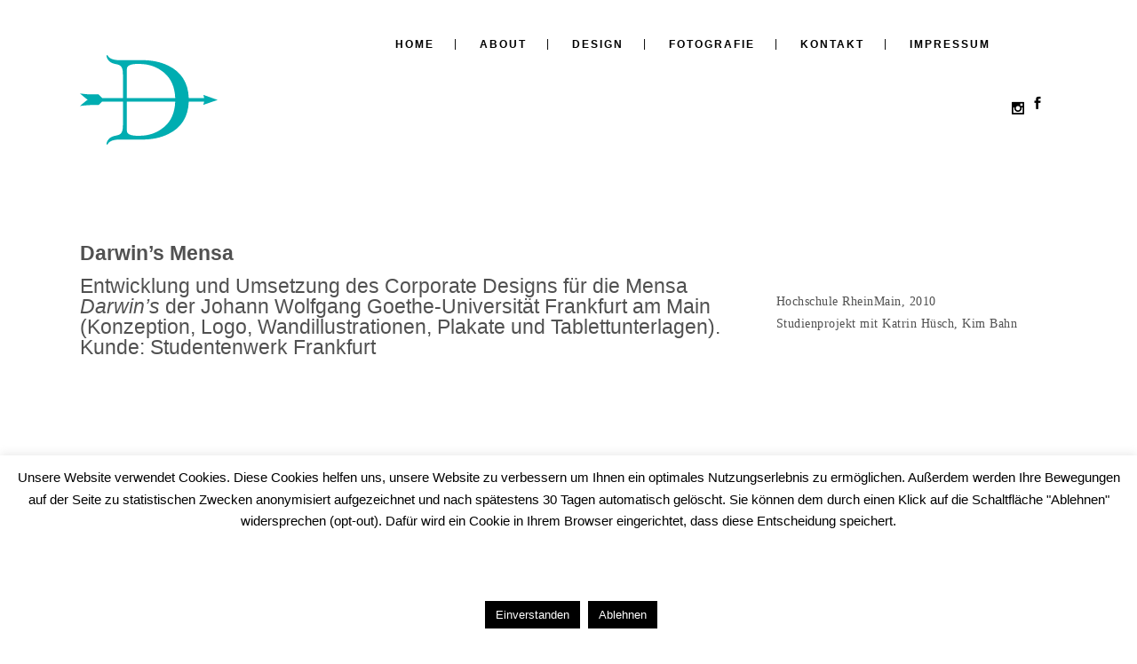

--- FILE ---
content_type: text/html; charset=UTF-8
request_url: https://dianawalaszek.com/portfolio_page/darwins-mensa/
body_size: 19250
content:
<!DOCTYPE html>
<html lang="de">
<head>
	<meta charset="UTF-8"/>
	
	<link rel="profile" href="https://gmpg.org/xfn/11"/>
		
				<meta name=viewport content="width=device-width,initial-scale=1,user-scalable=no">
					
						
							<meta name="keywords" content="Mensa, Frankfurt, Design, am Main, Universität, Darwins, Riedberg, Logo-gestaltung">
				
	<title>Darwin&#8217;s Mensa &#8211; Diana Walaszek</title>
<meta name='robots' content='max-image-preview:large' />
<link rel='dns-prefetch' href='//cdn.jsdelivr.net' />
<link rel='dns-prefetch' href='//fonts.googleapis.com' />
<link rel="alternate" type="application/rss+xml" title="Diana Walaszek &raquo; Feed" href="https://dianawalaszek.com/feed/" />
<link rel="alternate" type="application/rss+xml" title="Diana Walaszek &raquo; Kommentar-Feed" href="https://dianawalaszek.com/comments/feed/" />
<script type="text/javascript">
window._wpemojiSettings = {"baseUrl":"https:\/\/s.w.org\/images\/core\/emoji\/14.0.0\/72x72\/","ext":".png","svgUrl":"https:\/\/s.w.org\/images\/core\/emoji\/14.0.0\/svg\/","svgExt":".svg","source":{"concatemoji":"https:\/\/dianawalaszek.com\/wp-includes\/js\/wp-emoji-release.min.js?ver=9766dc8141e0b62fe4eb9e37fa7ddb99"}};
/*! This file is auto-generated */
!function(i,n){var o,s,e;function c(e){try{var t={supportTests:e,timestamp:(new Date).valueOf()};sessionStorage.setItem(o,JSON.stringify(t))}catch(e){}}function p(e,t,n){e.clearRect(0,0,e.canvas.width,e.canvas.height),e.fillText(t,0,0);var t=new Uint32Array(e.getImageData(0,0,e.canvas.width,e.canvas.height).data),r=(e.clearRect(0,0,e.canvas.width,e.canvas.height),e.fillText(n,0,0),new Uint32Array(e.getImageData(0,0,e.canvas.width,e.canvas.height).data));return t.every(function(e,t){return e===r[t]})}function u(e,t,n){switch(t){case"flag":return n(e,"\ud83c\udff3\ufe0f\u200d\u26a7\ufe0f","\ud83c\udff3\ufe0f\u200b\u26a7\ufe0f")?!1:!n(e,"\ud83c\uddfa\ud83c\uddf3","\ud83c\uddfa\u200b\ud83c\uddf3")&&!n(e,"\ud83c\udff4\udb40\udc67\udb40\udc62\udb40\udc65\udb40\udc6e\udb40\udc67\udb40\udc7f","\ud83c\udff4\u200b\udb40\udc67\u200b\udb40\udc62\u200b\udb40\udc65\u200b\udb40\udc6e\u200b\udb40\udc67\u200b\udb40\udc7f");case"emoji":return!n(e,"\ud83e\udef1\ud83c\udffb\u200d\ud83e\udef2\ud83c\udfff","\ud83e\udef1\ud83c\udffb\u200b\ud83e\udef2\ud83c\udfff")}return!1}function f(e,t,n){var r="undefined"!=typeof WorkerGlobalScope&&self instanceof WorkerGlobalScope?new OffscreenCanvas(300,150):i.createElement("canvas"),a=r.getContext("2d",{willReadFrequently:!0}),o=(a.textBaseline="top",a.font="600 32px Arial",{});return e.forEach(function(e){o[e]=t(a,e,n)}),o}function t(e){var t=i.createElement("script");t.src=e,t.defer=!0,i.head.appendChild(t)}"undefined"!=typeof Promise&&(o="wpEmojiSettingsSupports",s=["flag","emoji"],n.supports={everything:!0,everythingExceptFlag:!0},e=new Promise(function(e){i.addEventListener("DOMContentLoaded",e,{once:!0})}),new Promise(function(t){var n=function(){try{var e=JSON.parse(sessionStorage.getItem(o));if("object"==typeof e&&"number"==typeof e.timestamp&&(new Date).valueOf()<e.timestamp+604800&&"object"==typeof e.supportTests)return e.supportTests}catch(e){}return null}();if(!n){if("undefined"!=typeof Worker&&"undefined"!=typeof OffscreenCanvas&&"undefined"!=typeof URL&&URL.createObjectURL&&"undefined"!=typeof Blob)try{var e="postMessage("+f.toString()+"("+[JSON.stringify(s),u.toString(),p.toString()].join(",")+"));",r=new Blob([e],{type:"text/javascript"}),a=new Worker(URL.createObjectURL(r),{name:"wpTestEmojiSupports"});return void(a.onmessage=function(e){c(n=e.data),a.terminate(),t(n)})}catch(e){}c(n=f(s,u,p))}t(n)}).then(function(e){for(var t in e)n.supports[t]=e[t],n.supports.everything=n.supports.everything&&n.supports[t],"flag"!==t&&(n.supports.everythingExceptFlag=n.supports.everythingExceptFlag&&n.supports[t]);n.supports.everythingExceptFlag=n.supports.everythingExceptFlag&&!n.supports.flag,n.DOMReady=!1,n.readyCallback=function(){n.DOMReady=!0}}).then(function(){return e}).then(function(){var e;n.supports.everything||(n.readyCallback(),(e=n.source||{}).concatemoji?t(e.concatemoji):e.wpemoji&&e.twemoji&&(t(e.twemoji),t(e.wpemoji)))}))}((window,document),window._wpemojiSettings);
</script>
<style type="text/css">
img.wp-smiley,
img.emoji {
	display: inline !important;
	border: none !important;
	box-shadow: none !important;
	height: 1em !important;
	width: 1em !important;
	margin: 0 0.07em !important;
	vertical-align: -0.1em !important;
	background: none !important;
	padding: 0 !important;
}
</style>
	<link rel='stylesheet' id='animate-css' href='https://dianawalaszek.com/wp-content/plugins/qi-blocks/assets/css/plugins/animate/animate.min.css?ver=4.1.1' type='text/css' media='all' />
<link rel='stylesheet' id='layerslider-css' href='https://dianawalaszek.com/wp-content/plugins/LayerSlider/assets/static/layerslider/css/layerslider.css?ver=7.7.8' type='text/css' media='all' />
<link rel='stylesheet' id='ls-google-fonts-css' href='https://fonts.googleapis.com/css?family=Lato:100,100i,200,200i,300,300i,400,400i,500,500i,600,600i,700,700i,800,800i,900,900i%7COpen+Sans:100,100i,200,200i,300,300i,400,400i,500,500i,600,600i,700,700i,800,800i,900,900i%7CIndie+Flower:100,100i,200,200i,300,300i,400,400i,500,500i,600,600i,700,700i,800,800i,900,900i%7COswald:100,100i,200,200i,300,300i,400,400i,500,500i,600,600i,700,700i,800,800i,900,900i' type='text/css' media='all' />
<style id='wp-block-library-inline-css' type='text/css'>
:root{--wp-admin-theme-color:#007cba;--wp-admin-theme-color--rgb:0,124,186;--wp-admin-theme-color-darker-10:#006ba1;--wp-admin-theme-color-darker-10--rgb:0,107,161;--wp-admin-theme-color-darker-20:#005a87;--wp-admin-theme-color-darker-20--rgb:0,90,135;--wp-admin-border-width-focus:2px;--wp-block-synced-color:#7a00df;--wp-block-synced-color--rgb:122,0,223}@media (min-resolution:192dpi){:root{--wp-admin-border-width-focus:1.5px}}.wp-element-button{cursor:pointer}:root{--wp--preset--font-size--normal:16px;--wp--preset--font-size--huge:42px}:root .has-very-light-gray-background-color{background-color:#eee}:root .has-very-dark-gray-background-color{background-color:#313131}:root .has-very-light-gray-color{color:#eee}:root .has-very-dark-gray-color{color:#313131}:root .has-vivid-green-cyan-to-vivid-cyan-blue-gradient-background{background:linear-gradient(135deg,#00d084,#0693e3)}:root .has-purple-crush-gradient-background{background:linear-gradient(135deg,#34e2e4,#4721fb 50%,#ab1dfe)}:root .has-hazy-dawn-gradient-background{background:linear-gradient(135deg,#faaca8,#dad0ec)}:root .has-subdued-olive-gradient-background{background:linear-gradient(135deg,#fafae1,#67a671)}:root .has-atomic-cream-gradient-background{background:linear-gradient(135deg,#fdd79a,#004a59)}:root .has-nightshade-gradient-background{background:linear-gradient(135deg,#330968,#31cdcf)}:root .has-midnight-gradient-background{background:linear-gradient(135deg,#020381,#2874fc)}.has-regular-font-size{font-size:1em}.has-larger-font-size{font-size:2.625em}.has-normal-font-size{font-size:var(--wp--preset--font-size--normal)}.has-huge-font-size{font-size:var(--wp--preset--font-size--huge)}.has-text-align-center{text-align:center}.has-text-align-left{text-align:left}.has-text-align-right{text-align:right}#end-resizable-editor-section{display:none}.aligncenter{clear:both}.items-justified-left{justify-content:flex-start}.items-justified-center{justify-content:center}.items-justified-right{justify-content:flex-end}.items-justified-space-between{justify-content:space-between}.screen-reader-text{clip:rect(1px,1px,1px,1px);word-wrap:normal!important;border:0;-webkit-clip-path:inset(50%);clip-path:inset(50%);height:1px;margin:-1px;overflow:hidden;padding:0;position:absolute;width:1px}.screen-reader-text:focus{clip:auto!important;background-color:#ddd;-webkit-clip-path:none;clip-path:none;color:#444;display:block;font-size:1em;height:auto;left:5px;line-height:normal;padding:15px 23px 14px;text-decoration:none;top:5px;width:auto;z-index:100000}html :where(.has-border-color){border-style:solid}html :where([style*=border-top-color]){border-top-style:solid}html :where([style*=border-right-color]){border-right-style:solid}html :where([style*=border-bottom-color]){border-bottom-style:solid}html :where([style*=border-left-color]){border-left-style:solid}html :where([style*=border-width]){border-style:solid}html :where([style*=border-top-width]){border-top-style:solid}html :where([style*=border-right-width]){border-right-style:solid}html :where([style*=border-bottom-width]){border-bottom-style:solid}html :where([style*=border-left-width]){border-left-style:solid}html :where(img[class*=wp-image-]){height:auto;max-width:100%}:where(figure){margin:0 0 1em}html :where(.is-position-sticky){--wp-admin--admin-bar--position-offset:var(--wp-admin--admin-bar--height,0px)}@media screen and (max-width:600px){html :where(.is-position-sticky){--wp-admin--admin-bar--position-offset:0px}}
</style>
<style id='classic-theme-styles-inline-css' type='text/css'>
/*! This file is auto-generated */
.wp-block-button__link{color:#fff;background-color:#32373c;border-radius:9999px;box-shadow:none;text-decoration:none;padding:calc(.667em + 2px) calc(1.333em + 2px);font-size:1.125em}.wp-block-file__button{background:#32373c;color:#fff;text-decoration:none}
</style>
<link rel='stylesheet' id='cookie-law-info-css' href='https://dianawalaszek.com/wp-content/plugins/cookie-law-info/legacy/public/css/cookie-law-info-public.css?ver=3.3.9.1' type='text/css' media='all' />
<link rel='stylesheet' id='cookie-law-info-gdpr-css' href='https://dianawalaszek.com/wp-content/plugins/cookie-law-info/legacy/public/css/cookie-law-info-gdpr.css?ver=3.3.9.1' type='text/css' media='all' />
<link rel='stylesheet' id='qi-blocks-grid-css' href='https://dianawalaszek.com/wp-content/plugins/qi-blocks/assets/dist/grid.css?ver=1.4.7' type='text/css' media='all' />
<link rel='stylesheet' id='qi-blocks-main-css' href='https://dianawalaszek.com/wp-content/plugins/qi-blocks/assets/dist/main.css?ver=1.4.7' type='text/css' media='all' />
<link rel='stylesheet' id='qi-addons-for-elementor-grid-style-css' href='https://dianawalaszek.com/wp-content/plugins/qi-addons-for-elementor/assets/css/grid.min.css?ver=1.9.5' type='text/css' media='all' />
<link rel='stylesheet' id='qi-addons-for-elementor-helper-parts-style-css' href='https://dianawalaszek.com/wp-content/plugins/qi-addons-for-elementor/assets/css/helper-parts.min.css?ver=1.9.5' type='text/css' media='all' />
<link rel='stylesheet' id='qi-addons-for-elementor-style-css' href='https://dianawalaszek.com/wp-content/plugins/qi-addons-for-elementor/assets/css/main.min.css?ver=1.9.5' type='text/css' media='all' />
<link rel='stylesheet' id='mediaelement-css' href='https://dianawalaszek.com/wp-includes/js/mediaelement/mediaelementplayer-legacy.min.css?ver=4.2.17' type='text/css' media='all' />
<link rel='stylesheet' id='wp-mediaelement-css' href='https://dianawalaszek.com/wp-includes/js/mediaelement/wp-mediaelement.min.css?ver=9766dc8141e0b62fe4eb9e37fa7ddb99' type='text/css' media='all' />
<link rel='stylesheet' id='stockholm-default-style-css' href='https://dianawalaszek.com/wp-content/themes/stockholm/style.css?ver=9766dc8141e0b62fe4eb9e37fa7ddb99' type='text/css' media='all' />
<link rel='stylesheet' id='stockholm-font-awesome-css' href='https://dianawalaszek.com/wp-content/themes/stockholm/framework/modules/icons/font-awesome/css/font-awesome.min.css?ver=9766dc8141e0b62fe4eb9e37fa7ddb99' type='text/css' media='all' />
<link rel='stylesheet' id='elegant-icons-css' href='https://dianawalaszek.com/wp-content/themes/stockholm/framework/modules/icons/elegant-icons/style.min.css?ver=9766dc8141e0b62fe4eb9e37fa7ddb99' type='text/css' media='all' />
<link rel='stylesheet' id='linear-icons-css' href='https://dianawalaszek.com/wp-content/themes/stockholm/framework/modules/icons/linear-icons/style.min.css?ver=9766dc8141e0b62fe4eb9e37fa7ddb99' type='text/css' media='all' />
<link rel='stylesheet' id='linea-icons-css' href='https://dianawalaszek.com/wp-content/themes/stockholm/framework/modules/icons/linea-icons/style.min.css?ver=9766dc8141e0b62fe4eb9e37fa7ddb99' type='text/css' media='all' />
<link rel='stylesheet' id='ion-icons-css' href='https://dianawalaszek.com/wp-content/themes/stockholm/framework/modules/icons/ion-icons/style.min.css?ver=9766dc8141e0b62fe4eb9e37fa7ddb99' type='text/css' media='all' />
<link rel='stylesheet' id='stockholm-stylesheet-css' href='https://dianawalaszek.com/wp-content/themes/stockholm/css/stylesheet.min.css?ver=9766dc8141e0b62fe4eb9e37fa7ddb99' type='text/css' media='all' />
<link rel='stylesheet' id='stockholm-webkit-css' href='https://dianawalaszek.com/wp-content/themes/stockholm/css/webkit_stylesheet.css?ver=9766dc8141e0b62fe4eb9e37fa7ddb99' type='text/css' media='all' />
<link rel='stylesheet' id='stockholm-style-dynamic-css' href='https://dianawalaszek.com/wp-content/themes/stockholm/css/style_dynamic_callback.php?ver=9766dc8141e0b62fe4eb9e37fa7ddb99' type='text/css' media='all' />
<link rel='stylesheet' id='stockholm-responsive-css' href='https://dianawalaszek.com/wp-content/themes/stockholm/css/responsive.min.css?ver=9766dc8141e0b62fe4eb9e37fa7ddb99' type='text/css' media='all' />
<link rel='stylesheet' id='stockholm-style-dynamic-responsive-css' href='https://dianawalaszek.com/wp-content/themes/stockholm/css/style_dynamic_responsive_callback.php?ver=9766dc8141e0b62fe4eb9e37fa7ddb99' type='text/css' media='all' />
<style id='stockholm-style-dynamic-responsive-inline-css' type='text/css'>
/* Logo Anpassung nach Update*/
.q_logo a {
	height: 230px !important;
}

.q_logo img.sticky {
height: 90px !important;
top: -18%;
}

.header_bottom_widget .q_social_icon_holder.with_link .simple_social {
    font-size: 13px;
}

.q_social_icon_holder {
    margin: 0  0 0 15px !important;
}

.q_social_icon_holder span.tiny {
    font-size: 13px;
}

.header_bottom_widget .q_social_icon_holder {
    margin-right: 0px !important;
}

div.wpcf7 img.ajax-loader {
    display: none;
}

@media only screen and (max-width: 600px) {
.footer_top_holder .textwidget,
.footer_top_holder .textwidget div {
    text-align: center !important;
}
}

@media only screen and (max-width: 480px) {
.footer_top .column_inner > div {
    margin: 0px !important;
}
}

.info_section_title {
margin-bottom: 20px;
}

.projects_masonry_holder.masonry_extended .text_holder{
display:none !important;
}

.flexslider .flex-prev {
left: 0px;
}

.flexslider .flex-next {
right: 0px;
}
header .q_font_elegant_holder {
    transform: none;
    -webkit-transform: none;
}

header.centered_logo .header_inner_left {
        margin: 5% 0 0;
}

.mobile_menu_button span {
vertical-align: top;
}

.mobile_menu_button span {
color: #00ADB1 !important;
}

nav.mobile_menu ul li:last-child {
margin-bottom: 5%;
}

.q_logo {
vertical-align: bottom;
}

.fa {
    font-size: 24px !important;
    margin-top: 80% !important;
}

span.q_font_elegant_icon.social_instagram {
    line-height: 26px;
}

div.social_share_list_holder.regular {
margin-bottom: 40px;
}
</style>
<link rel='stylesheet' id='js_composer_front-css' href='https://dianawalaszek.com/wp-content/plugins/js_composer/assets/css/js_composer.min.css?ver=6.13.0' type='text/css' media='all' />
<link rel='stylesheet' id='swiper-css' href='https://dianawalaszek.com/wp-content/plugins/qi-addons-for-elementor/assets/plugins/swiper/8.4.5/swiper.min.css?ver=8.4.5' type='text/css' media='all' />
<link rel='stylesheet' id='childstyle-css' href='https://dianawalaszek.com/wp-content/themes/stockholm-child/style.css?ver=9766dc8141e0b62fe4eb9e37fa7ddb99' type='text/css' media='all' />
<script type='text/javascript' src='https://dianawalaszek.com/wp-includes/js/jquery/jquery.min.js?ver=3.7.0' id='jquery-core-js'></script>
<script type='text/javascript' src='https://dianawalaszek.com/wp-includes/js/jquery/jquery-migrate.min.js?ver=3.4.1' id='jquery-migrate-js'></script>
<script type='text/javascript' id='layerslider-utils-js-extra'>
/* <![CDATA[ */
var LS_Meta = {"v":"7.7.8","fixGSAP":"1"};
/* ]]> */
</script>
<script type='text/javascript' src='https://dianawalaszek.com/wp-content/plugins/LayerSlider/assets/static/layerslider/js/layerslider.utils.js?ver=7.7.8' id='layerslider-utils-js'></script>
<script type='text/javascript' src='https://dianawalaszek.com/wp-content/plugins/LayerSlider/assets/static/layerslider/js/layerslider.kreaturamedia.jquery.js?ver=7.7.8' id='layerslider-js'></script>
<script type='text/javascript' src='https://dianawalaszek.com/wp-content/plugins/LayerSlider/assets/static/layerslider/js/layerslider.transitions.js?ver=7.7.8' id='layerslider-transitions-js'></script>
<script type='text/javascript' id='cookie-law-info-js-extra'>
/* <![CDATA[ */
var Cli_Data = {"nn_cookie_ids":[],"cookielist":[],"non_necessary_cookies":[],"ccpaEnabled":"","ccpaRegionBased":"","ccpaBarEnabled":"","strictlyEnabled":["necessary","obligatoire"],"ccpaType":"gdpr","js_blocking":"","custom_integration":"","triggerDomRefresh":"","secure_cookies":""};
var cli_cookiebar_settings = {"animate_speed_hide":"500","animate_speed_show":"500","background":"#fff","border":"#444","border_on":"","button_1_button_colour":"#000","button_1_button_hover":"#000000","button_1_link_colour":"#fff","button_1_as_button":"1","button_1_new_win":"","button_2_button_colour":"#333","button_2_button_hover":"#292929","button_2_link_colour":"#444","button_2_as_button":"","button_2_hidebar":"1","button_3_button_colour":"#000","button_3_button_hover":"#000000","button_3_link_colour":"#fff","button_3_as_button":"1","button_3_new_win":"","button_4_button_colour":"#000","button_4_button_hover":"#000000","button_4_link_colour":"#fff","button_4_as_button":"1","button_7_button_colour":"#61a229","button_7_button_hover":"#4e8221","button_7_link_colour":"#fff","button_7_as_button":"1","button_7_new_win":"","font_family":"inherit","header_fix":"","notify_animate_hide":"1","notify_animate_show":"","notify_div_id":"#cookie-law-info-bar","notify_position_horizontal":"right","notify_position_vertical":"bottom","scroll_close":"","scroll_close_reload":"","accept_close_reload":"","reject_close_reload":"","showagain_tab":"","showagain_background":"#fff","showagain_border":"#000","showagain_div_id":"#cookie-law-info-again","showagain_x_position":"100px","text":"#000","show_once_yn":"","show_once":"10000","logging_on":"","as_popup":"","popup_overlay":"1","bar_heading_text":"","cookie_bar_as":"banner","popup_showagain_position":"bottom-right","widget_position":"left"};
var log_object = {"ajax_url":"https:\/\/dianawalaszek.com\/wp-admin\/admin-ajax.php"};
/* ]]> */
</script>
<script type='text/javascript' src='https://dianawalaszek.com/wp-content/plugins/cookie-law-info/legacy/public/js/cookie-law-info-public.js?ver=3.3.9.1' id='cookie-law-info-js'></script>
<script type='text/javascript' src='https://dianawalaszek.com/wp-content/themes/stockholm/js/plugins/hammer.min.js?ver=1' id='hammer-js'></script>
<script type='text/javascript' src='https://dianawalaszek.com/wp-content/themes/stockholm/js/plugins/virtual-scroll.min.js?ver=1' id='virtual-scroll-js'></script>
<meta name="generator" content="Powered by LayerSlider 7.7.8 - Build Heros, Sliders, and Popups. Create Animations and Beautiful, Rich Web Content as Easy as Never Before on WordPress." />
<!-- LayerSlider updates and docs at: https://layerslider.com -->
<link rel="https://api.w.org/" href="https://dianawalaszek.com/wp-json/" /><link rel="EditURI" type="application/rsd+xml" title="RSD" href="https://dianawalaszek.com/xmlrpc.php?rsd" />
<link rel="canonical" href="https://dianawalaszek.com/portfolio_page/darwins-mensa/" />
<link rel="alternate" type="application/json+oembed" href="https://dianawalaszek.com/wp-json/oembed/1.0/embed?url=https%3A%2F%2Fdianawalaszek.com%2Fportfolio_page%2Fdarwins-mensa%2F" />
<link rel="alternate" type="text/xml+oembed" href="https://dianawalaszek.com/wp-json/oembed/1.0/embed?url=https%3A%2F%2Fdianawalaszek.com%2Fportfolio_page%2Fdarwins-mensa%2F&#038;format=xml" />
<meta name="generator" content="Elementor 3.27.7; features: additional_custom_breakpoints; settings: css_print_method-external, google_font-enabled, font_display-swap">
<style type="text/css">.recentcomments a{display:inline !important;padding:0 !important;margin:0 !important;}</style>			<style>
				.e-con.e-parent:nth-of-type(n+4):not(.e-lazyloaded):not(.e-no-lazyload),
				.e-con.e-parent:nth-of-type(n+4):not(.e-lazyloaded):not(.e-no-lazyload) * {
					background-image: none !important;
				}
				@media screen and (max-height: 1024px) {
					.e-con.e-parent:nth-of-type(n+3):not(.e-lazyloaded):not(.e-no-lazyload),
					.e-con.e-parent:nth-of-type(n+3):not(.e-lazyloaded):not(.e-no-lazyload) * {
						background-image: none !important;
					}
				}
				@media screen and (max-height: 640px) {
					.e-con.e-parent:nth-of-type(n+2):not(.e-lazyloaded):not(.e-no-lazyload),
					.e-con.e-parent:nth-of-type(n+2):not(.e-lazyloaded):not(.e-no-lazyload) * {
						background-image: none !important;
					}
				}
			</style>
			<meta name="generator" content="Powered by WPBakery Page Builder - drag and drop page builder for WordPress."/>
<meta name="generator" content="Powered by Slider Revolution 6.6.14 - responsive, Mobile-Friendly Slider Plugin for WordPress with comfortable drag and drop interface." />
<link rel="icon" href="https://dianawalaszek.com/wp-content/uploads/2017/01/cropped-Logo_Diana_Walaszek_2017-F-04-32x32.png" sizes="32x32" />
<link rel="icon" href="https://dianawalaszek.com/wp-content/uploads/2017/01/cropped-Logo_Diana_Walaszek_2017-F-04-192x192.png" sizes="192x192" />
<link rel="apple-touch-icon" href="https://dianawalaszek.com/wp-content/uploads/2017/01/cropped-Logo_Diana_Walaszek_2017-F-04-180x180.png" />
<meta name="msapplication-TileImage" content="https://dianawalaszek.com/wp-content/uploads/2017/01/cropped-Logo_Diana_Walaszek_2017-F-04-270x270.png" />
<script>function setREVStartSize(e){
			//window.requestAnimationFrame(function() {
				window.RSIW = window.RSIW===undefined ? window.innerWidth : window.RSIW;
				window.RSIH = window.RSIH===undefined ? window.innerHeight : window.RSIH;
				try {
					var pw = document.getElementById(e.c).parentNode.offsetWidth,
						newh;
					pw = pw===0 || isNaN(pw) || (e.l=="fullwidth" || e.layout=="fullwidth") ? window.RSIW : pw;
					e.tabw = e.tabw===undefined ? 0 : parseInt(e.tabw);
					e.thumbw = e.thumbw===undefined ? 0 : parseInt(e.thumbw);
					e.tabh = e.tabh===undefined ? 0 : parseInt(e.tabh);
					e.thumbh = e.thumbh===undefined ? 0 : parseInt(e.thumbh);
					e.tabhide = e.tabhide===undefined ? 0 : parseInt(e.tabhide);
					e.thumbhide = e.thumbhide===undefined ? 0 : parseInt(e.thumbhide);
					e.mh = e.mh===undefined || e.mh=="" || e.mh==="auto" ? 0 : parseInt(e.mh,0);
					if(e.layout==="fullscreen" || e.l==="fullscreen")
						newh = Math.max(e.mh,window.RSIH);
					else{
						e.gw = Array.isArray(e.gw) ? e.gw : [e.gw];
						for (var i in e.rl) if (e.gw[i]===undefined || e.gw[i]===0) e.gw[i] = e.gw[i-1];
						e.gh = e.el===undefined || e.el==="" || (Array.isArray(e.el) && e.el.length==0)? e.gh : e.el;
						e.gh = Array.isArray(e.gh) ? e.gh : [e.gh];
						for (var i in e.rl) if (e.gh[i]===undefined || e.gh[i]===0) e.gh[i] = e.gh[i-1];
											
						var nl = new Array(e.rl.length),
							ix = 0,
							sl;
						e.tabw = e.tabhide>=pw ? 0 : e.tabw;
						e.thumbw = e.thumbhide>=pw ? 0 : e.thumbw;
						e.tabh = e.tabhide>=pw ? 0 : e.tabh;
						e.thumbh = e.thumbhide>=pw ? 0 : e.thumbh;
						for (var i in e.rl) nl[i] = e.rl[i]<window.RSIW ? 0 : e.rl[i];
						sl = nl[0];
						for (var i in nl) if (sl>nl[i] && nl[i]>0) { sl = nl[i]; ix=i;}
						var m = pw>(e.gw[ix]+e.tabw+e.thumbw) ? 1 : (pw-(e.tabw+e.thumbw)) / (e.gw[ix]);
						newh =  (e.gh[ix] * m) + (e.tabh + e.thumbh);
					}
					var el = document.getElementById(e.c);
					if (el!==null && el) el.style.height = newh+"px";
					el = document.getElementById(e.c+"_wrapper");
					if (el!==null && el) {
						el.style.height = newh+"px";
						el.style.display = "block";
					}
				} catch(e){
					console.log("Failure at Presize of Slider:" + e)
				}
			//});
		  };</script>
<style type="text/css" data-type="vc_shortcodes-custom-css">.vc_custom_1489246412370{margin-top: 4% !important;}.vc_custom_1491238401293{padding-right: 12% !important;padding-left: 12% !important;}.vc_custom_1491238387874{padding-top: 4% !important;}.vc_custom_1491238394047{padding-top: 4% !important;}</style><noscript><style> .wpb_animate_when_almost_visible { opacity: 1; }</style></noscript></head>
<body data-rsssl=1 class="portfolio_page-template-default single single-portfolio_page postid-334 qi-blocks-1.4.7 qodef-gutenberg--no-touch stockholm-core-2.4 qodef-qi--no-touch qi-addons-for-elementor-1.9.5 select-child-theme-ver-1.0.0 select-theme-ver-9.6 menu-animation-line-through smooth_scroll  qode_menu_ wpb-js-composer js-comp-ver-6.13.0 vc_responsive elementor-default elementor-kit-596">
		<div class="wrapper">
		<div class="wrapper_inner">
						<a id='back_to_top' href='#'>
				<span class="fa-stack">
					<i class="fa fa-angle-up"></i>				</span>
			</a>
			<header class="page_header scrolled_not_transparent dark stick">
				
		<div class="header_inner clearfix">
						
			<div class="header_top_bottom_holder">
								
				<div class="header_bottom clearfix" style="background-color:rgba(255, 255, 255, 1);">
										<div class="container">
						<div class="container_inner clearfix" >
																					<div class="header_inner_left">
																	<div class="mobile_menu_button"><span><i class="fa fa-bars"></i></span></div>
								<div class="logo_wrapper">
									<div class="q_logo">
										<a href="https://dianawalaszek.com/">
	<img class="normal" src="https://dianawalaszek.com/wp-content/uploads/2019/02/LOGO_DW_2019_RZ.svg" alt="Logo"/>
<img class="light" src="https://dianawalaszek.com/wp-content/themes/stockholm/img/logo.png" alt="Logo"/>
<img class="dark" src="https://dianawalaszek.com/wp-content/uploads/2019/02/LOGO_DW_2019-Sticky_RZ.svg" alt="Logo"/>
	
	<img class="sticky" src="https://dianawalaszek.com/wp-content/uploads/2019/02/LOGO_DW_2019-Sticky_RZ.svg" alt="Logo"/>
	
	</a>									</div>
																	</div>
																
                                							</div>
																																							<div class="header_inner_right">
										<div class="side_menu_button_wrapper right">
																							<div class="header_bottom_right_widget_holder"><div class="header_bottom_widget widget_text">			<div class="textwidget"><span class="q_font_elegant_holder q_icon_shortcode normal  " style="font-size: 14px;color: #090909;margin: 0 2px 0 0; "data-hover-color=#e2e2e2 ><a href="https://www.instagram.com/diana_walaszek" target="https://www.instagram.com/diana_walaszek" rel="noopener"><span class="q_font_elegant_icon social_instagram" aria-hidden="true" style="font-size: 14px;width: 14px;height: 14px;"></span></a></span>
<span class="q_font_elegant_holder q_icon_shortcode normal  " style="font-size: 14px;color: #090909;margin: 0 15px 0 0; "data-hover-color=#e2e2e2 ><a href="https://www.facebook.com/Diana-Walaszek-1439671749437784/" target="https://www.facebook.com/Diana-Walaszek-1439671749437784/" rel="noopener"><span class="q_font_elegant_icon social_facebook" aria-hidden="true" style="font-size: 14px;width: 14px;height: 14px;"></span></a></span></div>
		</div></div>
																																	<div class="side_menu_button">
																																															</div>
										</div>
									</div>
																                                                                    <nav class="main_menu drop_down animate_height  right">
                                        <ul id="menu-main-menu" class=""><li id="nav-menu-item-159" class="menu-item menu-item-type-post_type menu-item-object-page menu-item-home  narrow"><a href="https://dianawalaszek.com/" class=""><i class="menu_icon fa blank"></i><span class="menu-text">Home</span><span class="plus"></span></a></li>
<li id="nav-menu-item-158" class="menu-item menu-item-type-post_type menu-item-object-page  narrow"><a href="https://dianawalaszek.com/about/" class=""><i class="menu_icon fa blank"></i><span class="menu-text">About</span><span class="plus"></span></a></li>
<li id="nav-menu-item-382" class="menu-item menu-item-type-post_type menu-item-object-page  narrow"><a href="https://dianawalaszek.com/design/" class=""><i class="menu_icon fa blank"></i><span class="menu-text">Design</span><span class="plus"></span></a></li>
<li id="nav-menu-item-381" class="menu-item menu-item-type-post_type menu-item-object-page  narrow"><a href="https://dianawalaszek.com/fotografie/" class=""><i class="menu_icon fa blank"></i><span class="menu-text">Fotografie</span><span class="plus"></span></a></li>
<li id="nav-menu-item-157" class="menu-item menu-item-type-post_type menu-item-object-page  narrow"><a href="https://dianawalaszek.com/kontakt/" class=""><i class="menu_icon fa blank"></i><span class="menu-text">Kontakt</span><span class="plus"></span></a></li>
<li id="nav-menu-item-177" class="menu-item menu-item-type-post_type menu-item-object-page menu-item-has-children  has_sub narrow"><a href="https://dianawalaszek.com/impressum/" class=""><i class="menu_icon fa blank"></i><span class="menu-text">Impressum</span><span class="plus"></span></a>
<div class="second"><div class="inner"><ul>
	<li id="nav-menu-item-480" class="menu-item menu-item-type-post_type menu-item-object-page "><a href="https://dianawalaszek.com/impressum/" class=""><i class="menu_icon fa blank"></i><span class="menu-text">Impressum</span><span class="plus"></span></a></li>
	<li id="nav-menu-item-479" class="menu-item menu-item-type-post_type menu-item-object-page "><a href="https://dianawalaszek.com/datenschutzerklaerung/" class=""><i class="menu_icon fa blank"></i><span class="menu-text">Datenschutzerklärung</span><span class="plus"></span></a></li>
	<li id="nav-menu-item-478" class="menu-item menu-item-type-post_type menu-item-object-page "><a href="https://dianawalaszek.com/haftungsausschluss/" class=""><i class="menu_icon fa blank"></i><span class="menu-text">Haftungsausschluss</span><span class="plus"></span></a></li>
</ul></div></div>
</li>
</ul>                                    </nav>
                                																																							<nav class="mobile_menu">
			<ul id="menu-main-menu-1" class=""><li id="mobile-menu-item-159" class="menu-item menu-item-type-post_type menu-item-object-page menu-item-home "><a href="https://dianawalaszek.com/" class=""><span>Home</span></a><span class="mobile_arrow"><i class="fa fa-angle-right"></i><i class="fa fa-angle-down"></i></span></li>
<li id="mobile-menu-item-158" class="menu-item menu-item-type-post_type menu-item-object-page "><a href="https://dianawalaszek.com/about/" class=""><span>About</span></a><span class="mobile_arrow"><i class="fa fa-angle-right"></i><i class="fa fa-angle-down"></i></span></li>
<li id="mobile-menu-item-382" class="menu-item menu-item-type-post_type menu-item-object-page "><a href="https://dianawalaszek.com/design/" class=""><span>Design</span></a><span class="mobile_arrow"><i class="fa fa-angle-right"></i><i class="fa fa-angle-down"></i></span></li>
<li id="mobile-menu-item-381" class="menu-item menu-item-type-post_type menu-item-object-page "><a href="https://dianawalaszek.com/fotografie/" class=""><span>Fotografie</span></a><span class="mobile_arrow"><i class="fa fa-angle-right"></i><i class="fa fa-angle-down"></i></span></li>
<li id="mobile-menu-item-157" class="menu-item menu-item-type-post_type menu-item-object-page "><a href="https://dianawalaszek.com/kontakt/" class=""><span>Kontakt</span></a><span class="mobile_arrow"><i class="fa fa-angle-right"></i><i class="fa fa-angle-down"></i></span></li>
<li id="mobile-menu-item-177" class="menu-item menu-item-type-post_type menu-item-object-page menu-item-has-children  has_sub"><a href="https://dianawalaszek.com/impressum/" class=""><span>Impressum</span></a><span class="mobile_arrow"><i class="fa fa-angle-right"></i><i class="fa fa-angle-down"></i></span>
<ul class="sub_menu">
	<li id="mobile-menu-item-480" class="menu-item menu-item-type-post_type menu-item-object-page "><a href="https://dianawalaszek.com/impressum/" class=""><span>Impressum</span></a><span class="mobile_arrow"><i class="fa fa-angle-right"></i><i class="fa fa-angle-down"></i></span></li>
	<li id="mobile-menu-item-479" class="menu-item menu-item-type-post_type menu-item-object-page "><a href="https://dianawalaszek.com/datenschutzerklaerung/" class=""><span>Datenschutzerklärung</span></a><span class="mobile_arrow"><i class="fa fa-angle-right"></i><i class="fa fa-angle-down"></i></span></li>
	<li id="mobile-menu-item-478" class="menu-item menu-item-type-post_type menu-item-object-page "><a href="https://dianawalaszek.com/haftungsausschluss/" class=""><span>Haftungsausschluss</span></a><span class="mobile_arrow"><i class="fa fa-angle-right"></i><i class="fa fa-angle-down"></i></span></li>
</ul>
</li>
</ul></nav>								
															</div>
						</div>
											</div>
				</div>
			</div>
	</header>
			
			<div class="content content_top_margin_none">
								
				<div class="content_inner">
										
										<div class="container" >
	<div class="container_inner default_template_holder clearfix" >
					<div class="portfolio_single custom">
				<section class="wpb-content-wrapper"><div     class="vc_row wpb_row section vc_row-fluid vc_custom_1489246412370" style=' text-align:left;'><div class=" full_section_inner clearfix"><div class="wpb_column vc_column_container vc_col-sm-8"><div class="vc_column-inner"><div class="wpb_wrapper">
	<div class="wpb_text_column wpb_content_element ">
		<div class="wpb_wrapper">
			<p><strong>Darwin&#8217;s Mensa</strong></p>

		</div> 
	</div> <div class="vc_empty_space"   style="height: 0.6em"><span class="vc_empty_space_inner"></span></div>
	<div class="wpb_text_column wpb_content_element ">
		<div class="wpb_wrapper">
			<p>Entwicklung und Umsetzung des Corporate Designs für die Mensa<i> Darwin&#8217;s</i> der Johann Wolfgang Goethe-Universität Frankfurt am Main (Konzeption, Logo, Wandillustrationen, Plakate und Tablettunterlagen).</p>
<p>Kunde: Studentenwerk Frankfurt</p>

		</div> 
	</div> <div     class="vc_row wpb_row vc_inner section vc_row-fluid vc_custom_1491238387874" style=' text-align:left;'><div class=" full_section_inner clearfix"><div class="wpb_column vc_column_container vc_col-sm-12 vc_hidden-lg vc_hidden-md"><div class="vc_column-inner vc_custom_1491238394047"><div class="wpb_wrapper"><div class="custom_font_holder" style="font-family: palanquin; font-size: 21px; line-height: 25px; font-style: normal; font-weight: 500; text-decoration: none; letter-spacing: 0.5px; text-align: left;"><span>Hochschule RheinMain, 2010<br />
Studienprojekt mit Katrin Hüsch, Kim Bahn</span></div></div></div></div></div></div><div class="vc_empty_space"   style="height: 3em"><span class="vc_empty_space_inner"></span></div><div class="wpb_gallery wpb_content_element vc_clearfix"><div class="wpb_wrapper"><div class="wpb_gallery_slides wpb_image_grid" data-interval="3"><div class="gallery_holder  with_space"><ul class="gallery_inner v0"><li class="no_grayscale"><a class="prettyphoto" href="https://dianawalaszek.com/wp-content/uploads/2017/03/Darwin_Logo_Finke_sw-01-1024x724.png" data-rel="prettyPhoto[rel-334-607418162]"><span class="gallery_hover"><i class="fa fa-search"></i></span><img width="1024" height="724" src="https://dianawalaszek.com/wp-content/uploads/2017/03/Darwin_Logo_Finke_sw-01-1024x724.png" class="attachment-large" alt="" decoding="async" title="Darwin_Logo_Finke_sw-01" srcset="https://dianawalaszek.com/wp-content/uploads/2017/03/Darwin_Logo_Finke_sw-01-1024x724.png 1024w, https://dianawalaszek.com/wp-content/uploads/2017/03/Darwin_Logo_Finke_sw-01-300x212.png 300w, https://dianawalaszek.com/wp-content/uploads/2017/03/Darwin_Logo_Finke_sw-01-768x543.png 768w, https://dianawalaszek.com/wp-content/uploads/2017/03/Darwin_Logo_Finke_sw-01-700x495.png 700w, https://dianawalaszek.com/wp-content/uploads/2017/03/Darwin_Logo_Finke_sw-01-1100x778.png 1100w, https://dianawalaszek.com/wp-content/uploads/2017/03/Darwin_Logo_Finke_sw-01.png 1754w" sizes="(max-width: 1024px) 100vw, 1024px" /></a></li><li class="no_grayscale"><a class="prettyphoto" href="https://dianawalaszek.com/wp-content/uploads/2017/03/Darwins_Mensa-001-1024x683.jpg" data-rel="prettyPhoto[rel-334-607418162]"><span class="gallery_hover"><i class="fa fa-search"></i></span><img width="1024" height="683" src="https://dianawalaszek.com/wp-content/uploads/2017/03/Darwins_Mensa-001-1024x683.jpg" class="attachment-large" alt="" decoding="async" title="Darwins_Mensa-001" srcset="https://dianawalaszek.com/wp-content/uploads/2017/03/Darwins_Mensa-001-1024x683.jpg 1024w, https://dianawalaszek.com/wp-content/uploads/2017/03/Darwins_Mensa-001-300x200.jpg 300w, https://dianawalaszek.com/wp-content/uploads/2017/03/Darwins_Mensa-001-768x512.jpg 768w, https://dianawalaszek.com/wp-content/uploads/2017/03/Darwins_Mensa-001-700x467.jpg 700w, https://dianawalaszek.com/wp-content/uploads/2017/03/Darwins_Mensa-001-1100x733.jpg 1100w, https://dianawalaszek.com/wp-content/uploads/2017/03/Darwins_Mensa-001.jpg 1800w" sizes="(max-width: 1024px) 100vw, 1024px" /></a></li><li class="no_grayscale"><a class="prettyphoto" href="https://dianawalaszek.com/wp-content/uploads/2017/03/Darwins_Mensa-002-1024x683.jpg" data-rel="prettyPhoto[rel-334-607418162]"><span class="gallery_hover"><i class="fa fa-search"></i></span><img width="1024" height="683" src="https://dianawalaszek.com/wp-content/uploads/2017/03/Darwins_Mensa-002-1024x683.jpg" class="attachment-large" alt="" decoding="async" title="Darwins_Mensa-002" srcset="https://dianawalaszek.com/wp-content/uploads/2017/03/Darwins_Mensa-002-1024x683.jpg 1024w, https://dianawalaszek.com/wp-content/uploads/2017/03/Darwins_Mensa-002-300x200.jpg 300w, https://dianawalaszek.com/wp-content/uploads/2017/03/Darwins_Mensa-002-768x512.jpg 768w, https://dianawalaszek.com/wp-content/uploads/2017/03/Darwins_Mensa-002-700x467.jpg 700w, https://dianawalaszek.com/wp-content/uploads/2017/03/Darwins_Mensa-002-1100x733.jpg 1100w, https://dianawalaszek.com/wp-content/uploads/2017/03/Darwins_Mensa-002.jpg 1800w" sizes="(max-width: 1024px) 100vw, 1024px" /></a></li><li class="no_grayscale"><a class="prettyphoto" href="https://dianawalaszek.com/wp-content/uploads/2017/03/Darwins_Mensa-003-1024x683.jpg" data-rel="prettyPhoto[rel-334-607418162]"><span class="gallery_hover"><i class="fa fa-search"></i></span><img width="1024" height="683" src="https://dianawalaszek.com/wp-content/uploads/2017/03/Darwins_Mensa-003-1024x683.jpg" class="attachment-large" alt="" decoding="async" title="Darwins_Mensa-003" srcset="https://dianawalaszek.com/wp-content/uploads/2017/03/Darwins_Mensa-003-1024x683.jpg 1024w, https://dianawalaszek.com/wp-content/uploads/2017/03/Darwins_Mensa-003-300x200.jpg 300w, https://dianawalaszek.com/wp-content/uploads/2017/03/Darwins_Mensa-003-768x512.jpg 768w, https://dianawalaszek.com/wp-content/uploads/2017/03/Darwins_Mensa-003-700x467.jpg 700w, https://dianawalaszek.com/wp-content/uploads/2017/03/Darwins_Mensa-003-1100x733.jpg 1100w, https://dianawalaszek.com/wp-content/uploads/2017/03/Darwins_Mensa-003.jpg 1800w" sizes="(max-width: 1024px) 100vw, 1024px" /></a></li><li class="no_grayscale"><a class="prettyphoto" href="https://dianawalaszek.com/wp-content/uploads/2017/03/Darwins_Mensa-004-1024x683.jpg" data-rel="prettyPhoto[rel-334-607418162]"><span class="gallery_hover"><i class="fa fa-search"></i></span><img width="1024" height="683" src="https://dianawalaszek.com/wp-content/uploads/2017/03/Darwins_Mensa-004-1024x683.jpg" class="attachment-large" alt="" decoding="async" title="Darwins_Mensa-004" srcset="https://dianawalaszek.com/wp-content/uploads/2017/03/Darwins_Mensa-004-1024x683.jpg 1024w, https://dianawalaszek.com/wp-content/uploads/2017/03/Darwins_Mensa-004-300x200.jpg 300w, https://dianawalaszek.com/wp-content/uploads/2017/03/Darwins_Mensa-004-768x512.jpg 768w, https://dianawalaszek.com/wp-content/uploads/2017/03/Darwins_Mensa-004-700x467.jpg 700w, https://dianawalaszek.com/wp-content/uploads/2017/03/Darwins_Mensa-004-1100x733.jpg 1100w, https://dianawalaszek.com/wp-content/uploads/2017/03/Darwins_Mensa-004.jpg 1800w" sizes="(max-width: 1024px) 100vw, 1024px" /></a></li></ul></div></div></div></div><div class="vc_empty_space"   style="height: 3em"><span class="vc_empty_space_inner"></span></div></div></div></div><div class="wpb_column vc_column_container vc_col-sm-4 vc_hidden-sm vc_hidden-xs"><div class="vc_column-inner vc_custom_1491238401293"><div class="wpb_wrapper"><div class="vc_empty_space"   style="height: 2.3em"><span class="vc_empty_space_inner"></span></div><div class="custom_font_holder" style="font-family: palanquin; font-size: 14px; line-height: 25px; font-style: normal; font-weight: 500; text-decoration: none; letter-spacing: 0.5px; text-align: left;"><span>Hochschule RheinMain, 2010<br />
Studienprojekt mit Katrin Hüsch, Kim Bahn</span></div></div></div></div></div></div>
</section>				</div>
			</div>
</div></div>
</div>
	<footer class="qodef-page-footer ">
		<div class="footer_inner clearfix">
					<div class="fotter_top_border_holder in_grid" style="height: 1px;;background-color: #00adb1"></div>
		<div class="footer_top_holder">
		<div class="footer_top ">
						<div class="container">
				<div class="container_inner">
																	<div class="two_columns_50_50 clearfix">
								<div class="qode_column column1 qodef-footer-top-column-1">
									<div class="column_inner">
										<div id="text-4" class="widget widget_text">			<div class="textwidget"></div>
		</div>									</div>
								</div>
								<div class="qode_column column2 qodef-footer-top-column-2">
									<div class="column_inner">
										<div id="text-5" class="widget widget_text">			<div class="textwidget"><div style="text-align: right; font-size: 16px;
letter-spacing: 1.2px;">
© Copyright 2023 · Diana Walaszek
</div></div>
		</div>									</div>
								</div>
							</div>
																</div>
			</div>
				</div>
	</div>
					</div>
	</footer>
</div>
</div>

		<script>
			window.RS_MODULES = window.RS_MODULES || {};
			window.RS_MODULES.modules = window.RS_MODULES.modules || {};
			window.RS_MODULES.waiting = window.RS_MODULES.waiting || [];
			window.RS_MODULES.defered = true;
			window.RS_MODULES.moduleWaiting = window.RS_MODULES.moduleWaiting || {};
			window.RS_MODULES.type = 'compiled';
		</script>
		<!--googleoff: all--><div id="cookie-law-info-bar" data-nosnippet="true"><span>Unsere Website verwendet Cookies. Diese Cookies helfen uns, unsere Website zu verbessern um Ihnen ein optimales Nutzungserlebnis zu ermöglichen. Außerdem werden Ihre Bewegungen auf der Seite zu statistischen Zwecken anonymisiert aufgezeichnet und nach spätestens 30 Tagen automatisch gelöscht. Sie können dem durch einen Klick auf die Schaltfläche "Ablehnen" widersprechen (opt-out). Dafür wird ein Cookie in Ihrem Browser eingerichtet, dass diese Entscheidung speichert. <br /><br />
<br /><br />
<a role='button' data-cli_action="accept" id="cookie_action_close_header" class="medium cli-plugin-button cli-plugin-main-button cookie_action_close_header cli_action_button wt-cli-accept-btn">Einverstanden</a> <a role='button' id="cookie_action_close_header_reject" class="medium cli-plugin-button cli-plugin-main-button cookie_action_close_header_reject cli_action_button wt-cli-reject-btn" data-cli_action="reject">Ablehnen</a></span></div><div id="cookie-law-info-again" data-nosnippet="true"><span id="cookie_hdr_showagain">Datenschutz</span></div><div class="cli-modal" data-nosnippet="true" id="cliSettingsPopup" tabindex="-1" role="dialog" aria-labelledby="cliSettingsPopup" aria-hidden="true">
  <div class="cli-modal-dialog" role="document">
	<div class="cli-modal-content cli-bar-popup">
		  <button type="button" class="cli-modal-close" id="cliModalClose">
			<svg class="" viewBox="0 0 24 24"><path d="M19 6.41l-1.41-1.41-5.59 5.59-5.59-5.59-1.41 1.41 5.59 5.59-5.59 5.59 1.41 1.41 5.59-5.59 5.59 5.59 1.41-1.41-5.59-5.59z"></path><path d="M0 0h24v24h-24z" fill="none"></path></svg>
			<span class="wt-cli-sr-only">Schließen</span>
		  </button>
		  <div class="cli-modal-body">
			<div class="cli-container-fluid cli-tab-container">
	<div class="cli-row">
		<div class="cli-col-12 cli-align-items-stretch cli-px-0">
			<div class="cli-privacy-overview">
				<h4>Privacy Overview</h4>				<div class="cli-privacy-content">
					<div class="cli-privacy-content-text">This website uses cookies to improve your experience while you navigate through the website. Out of these, the cookies that are categorized as necessary are stored on your browser as they are essential for the working of basic functionalities of the website. We also use third-party cookies that help us analyze and understand how you use this website. These cookies will be stored in your browser only with your consent. You also have the option to opt-out of these cookies. But opting out of some of these cookies may affect your browsing experience.</div>
				</div>
				<a class="cli-privacy-readmore" aria-label="Mehr anzeigen" role="button" data-readmore-text="Mehr anzeigen" data-readless-text="Weniger anzeigen"></a>			</div>
		</div>
		<div class="cli-col-12 cli-align-items-stretch cli-px-0 cli-tab-section-container">
												<div class="cli-tab-section">
						<div class="cli-tab-header">
							<a role="button" tabindex="0" class="cli-nav-link cli-settings-mobile" data-target="necessary" data-toggle="cli-toggle-tab">
								Necessary							</a>
															<div class="wt-cli-necessary-checkbox">
									<input type="checkbox" class="cli-user-preference-checkbox"  id="wt-cli-checkbox-necessary" data-id="checkbox-necessary" checked="checked"  />
									<label class="form-check-label" for="wt-cli-checkbox-necessary">Necessary</label>
								</div>
								<span class="cli-necessary-caption">immer aktiv</span>
													</div>
						<div class="cli-tab-content">
							<div class="cli-tab-pane cli-fade" data-id="necessary">
								<div class="wt-cli-cookie-description">
									Necessary cookies are absolutely essential for the website to function properly. This category only includes cookies that ensures basic functionalities and security features of the website. These cookies do not store any personal information.								</div>
							</div>
						</div>
					</div>
																	<div class="cli-tab-section">
						<div class="cli-tab-header">
							<a role="button" tabindex="0" class="cli-nav-link cli-settings-mobile" data-target="non-necessary" data-toggle="cli-toggle-tab">
								Non-necessary							</a>
															<div class="cli-switch">
									<input type="checkbox" id="wt-cli-checkbox-non-necessary" class="cli-user-preference-checkbox"  data-id="checkbox-non-necessary" checked='checked' />
									<label for="wt-cli-checkbox-non-necessary" class="cli-slider" data-cli-enable="Aktiviert" data-cli-disable="Deaktiviert"><span class="wt-cli-sr-only">Non-necessary</span></label>
								</div>
													</div>
						<div class="cli-tab-content">
							<div class="cli-tab-pane cli-fade" data-id="non-necessary">
								<div class="wt-cli-cookie-description">
									Any cookies that may not be particularly necessary for the website to function and is used specifically to collect user personal data via analytics, ads, other embedded contents are termed as non-necessary cookies. It is mandatory to procure user consent prior to running these cookies on your website.								</div>
							</div>
						</div>
					</div>
										</div>
	</div>
</div>
		  </div>
		  <div class="cli-modal-footer">
			<div class="wt-cli-element cli-container-fluid cli-tab-container">
				<div class="cli-row">
					<div class="cli-col-12 cli-align-items-stretch cli-px-0">
						<div class="cli-tab-footer wt-cli-privacy-overview-actions">
						
															<a id="wt-cli-privacy-save-btn" role="button" tabindex="0" data-cli-action="accept" class="wt-cli-privacy-btn cli_setting_save_button wt-cli-privacy-accept-btn cli-btn">SPEICHERN &amp; AKZEPTIEREN</a>
													</div>
						
					</div>
				</div>
			</div>
		</div>
	</div>
  </div>
</div>
<div class="cli-modal-backdrop cli-fade cli-settings-overlay"></div>
<div class="cli-modal-backdrop cli-fade cli-popupbar-overlay"></div>
<!--googleon: all-->			<script>
				const lazyloadRunObserver = () => {
					const lazyloadBackgrounds = document.querySelectorAll( `.e-con.e-parent:not(.e-lazyloaded)` );
					const lazyloadBackgroundObserver = new IntersectionObserver( ( entries ) => {
						entries.forEach( ( entry ) => {
							if ( entry.isIntersecting ) {
								let lazyloadBackground = entry.target;
								if( lazyloadBackground ) {
									lazyloadBackground.classList.add( 'e-lazyloaded' );
								}
								lazyloadBackgroundObserver.unobserve( entry.target );
							}
						});
					}, { rootMargin: '200px 0px 200px 0px' } );
					lazyloadBackgrounds.forEach( ( lazyloadBackground ) => {
						lazyloadBackgroundObserver.observe( lazyloadBackground );
					} );
				};
				const events = [
					'DOMContentLoaded',
					'elementor/lazyload/observe',
				];
				events.forEach( ( event ) => {
					document.addEventListener( event, lazyloadRunObserver );
				} );
			</script>
			<script type="text/html" id="wpb-modifications"> window.wpbCustomElement = 1; </script><style id='global-styles-inline-css' type='text/css'>
body{--wp--preset--color--black: #000000;--wp--preset--color--cyan-bluish-gray: #abb8c3;--wp--preset--color--white: #ffffff;--wp--preset--color--pale-pink: #f78da7;--wp--preset--color--vivid-red: #cf2e2e;--wp--preset--color--luminous-vivid-orange: #ff6900;--wp--preset--color--luminous-vivid-amber: #fcb900;--wp--preset--color--light-green-cyan: #7bdcb5;--wp--preset--color--vivid-green-cyan: #00d084;--wp--preset--color--pale-cyan-blue: #8ed1fc;--wp--preset--color--vivid-cyan-blue: #0693e3;--wp--preset--color--vivid-purple: #9b51e0;--wp--preset--gradient--vivid-cyan-blue-to-vivid-purple: linear-gradient(135deg,rgba(6,147,227,1) 0%,rgb(155,81,224) 100%);--wp--preset--gradient--light-green-cyan-to-vivid-green-cyan: linear-gradient(135deg,rgb(122,220,180) 0%,rgb(0,208,130) 100%);--wp--preset--gradient--luminous-vivid-amber-to-luminous-vivid-orange: linear-gradient(135deg,rgba(252,185,0,1) 0%,rgba(255,105,0,1) 100%);--wp--preset--gradient--luminous-vivid-orange-to-vivid-red: linear-gradient(135deg,rgba(255,105,0,1) 0%,rgb(207,46,46) 100%);--wp--preset--gradient--very-light-gray-to-cyan-bluish-gray: linear-gradient(135deg,rgb(238,238,238) 0%,rgb(169,184,195) 100%);--wp--preset--gradient--cool-to-warm-spectrum: linear-gradient(135deg,rgb(74,234,220) 0%,rgb(151,120,209) 20%,rgb(207,42,186) 40%,rgb(238,44,130) 60%,rgb(251,105,98) 80%,rgb(254,248,76) 100%);--wp--preset--gradient--blush-light-purple: linear-gradient(135deg,rgb(255,206,236) 0%,rgb(152,150,240) 100%);--wp--preset--gradient--blush-bordeaux: linear-gradient(135deg,rgb(254,205,165) 0%,rgb(254,45,45) 50%,rgb(107,0,62) 100%);--wp--preset--gradient--luminous-dusk: linear-gradient(135deg,rgb(255,203,112) 0%,rgb(199,81,192) 50%,rgb(65,88,208) 100%);--wp--preset--gradient--pale-ocean: linear-gradient(135deg,rgb(255,245,203) 0%,rgb(182,227,212) 50%,rgb(51,167,181) 100%);--wp--preset--gradient--electric-grass: linear-gradient(135deg,rgb(202,248,128) 0%,rgb(113,206,126) 100%);--wp--preset--gradient--midnight: linear-gradient(135deg,rgb(2,3,129) 0%,rgb(40,116,252) 100%);--wp--preset--font-size--small: 13px;--wp--preset--font-size--medium: 20px;--wp--preset--font-size--large: 36px;--wp--preset--font-size--x-large: 42px;--wp--preset--spacing--20: 0.44rem;--wp--preset--spacing--30: 0.67rem;--wp--preset--spacing--40: 1rem;--wp--preset--spacing--50: 1.5rem;--wp--preset--spacing--60: 2.25rem;--wp--preset--spacing--70: 3.38rem;--wp--preset--spacing--80: 5.06rem;--wp--preset--shadow--natural: 6px 6px 9px rgba(0, 0, 0, 0.2);--wp--preset--shadow--deep: 12px 12px 50px rgba(0, 0, 0, 0.4);--wp--preset--shadow--sharp: 6px 6px 0px rgba(0, 0, 0, 0.2);--wp--preset--shadow--outlined: 6px 6px 0px -3px rgba(255, 255, 255, 1), 6px 6px rgba(0, 0, 0, 1);--wp--preset--shadow--crisp: 6px 6px 0px rgba(0, 0, 0, 1);}:where(.is-layout-flex){gap: 0.5em;}:where(.is-layout-grid){gap: 0.5em;}body .is-layout-flow > .alignleft{float: left;margin-inline-start: 0;margin-inline-end: 2em;}body .is-layout-flow > .alignright{float: right;margin-inline-start: 2em;margin-inline-end: 0;}body .is-layout-flow > .aligncenter{margin-left: auto !important;margin-right: auto !important;}body .is-layout-constrained > .alignleft{float: left;margin-inline-start: 0;margin-inline-end: 2em;}body .is-layout-constrained > .alignright{float: right;margin-inline-start: 2em;margin-inline-end: 0;}body .is-layout-constrained > .aligncenter{margin-left: auto !important;margin-right: auto !important;}body .is-layout-constrained > :where(:not(.alignleft):not(.alignright):not(.alignfull)){max-width: var(--wp--style--global--content-size);margin-left: auto !important;margin-right: auto !important;}body .is-layout-constrained > .alignwide{max-width: var(--wp--style--global--wide-size);}body .is-layout-flex{display: flex;}body .is-layout-flex{flex-wrap: wrap;align-items: center;}body .is-layout-flex > *{margin: 0;}body .is-layout-grid{display: grid;}body .is-layout-grid > *{margin: 0;}:where(.wp-block-columns.is-layout-flex){gap: 2em;}:where(.wp-block-columns.is-layout-grid){gap: 2em;}:where(.wp-block-post-template.is-layout-flex){gap: 1.25em;}:where(.wp-block-post-template.is-layout-grid){gap: 1.25em;}.has-black-color{color: var(--wp--preset--color--black) !important;}.has-cyan-bluish-gray-color{color: var(--wp--preset--color--cyan-bluish-gray) !important;}.has-white-color{color: var(--wp--preset--color--white) !important;}.has-pale-pink-color{color: var(--wp--preset--color--pale-pink) !important;}.has-vivid-red-color{color: var(--wp--preset--color--vivid-red) !important;}.has-luminous-vivid-orange-color{color: var(--wp--preset--color--luminous-vivid-orange) !important;}.has-luminous-vivid-amber-color{color: var(--wp--preset--color--luminous-vivid-amber) !important;}.has-light-green-cyan-color{color: var(--wp--preset--color--light-green-cyan) !important;}.has-vivid-green-cyan-color{color: var(--wp--preset--color--vivid-green-cyan) !important;}.has-pale-cyan-blue-color{color: var(--wp--preset--color--pale-cyan-blue) !important;}.has-vivid-cyan-blue-color{color: var(--wp--preset--color--vivid-cyan-blue) !important;}.has-vivid-purple-color{color: var(--wp--preset--color--vivid-purple) !important;}.has-black-background-color{background-color: var(--wp--preset--color--black) !important;}.has-cyan-bluish-gray-background-color{background-color: var(--wp--preset--color--cyan-bluish-gray) !important;}.has-white-background-color{background-color: var(--wp--preset--color--white) !important;}.has-pale-pink-background-color{background-color: var(--wp--preset--color--pale-pink) !important;}.has-vivid-red-background-color{background-color: var(--wp--preset--color--vivid-red) !important;}.has-luminous-vivid-orange-background-color{background-color: var(--wp--preset--color--luminous-vivid-orange) !important;}.has-luminous-vivid-amber-background-color{background-color: var(--wp--preset--color--luminous-vivid-amber) !important;}.has-light-green-cyan-background-color{background-color: var(--wp--preset--color--light-green-cyan) !important;}.has-vivid-green-cyan-background-color{background-color: var(--wp--preset--color--vivid-green-cyan) !important;}.has-pale-cyan-blue-background-color{background-color: var(--wp--preset--color--pale-cyan-blue) !important;}.has-vivid-cyan-blue-background-color{background-color: var(--wp--preset--color--vivid-cyan-blue) !important;}.has-vivid-purple-background-color{background-color: var(--wp--preset--color--vivid-purple) !important;}.has-black-border-color{border-color: var(--wp--preset--color--black) !important;}.has-cyan-bluish-gray-border-color{border-color: var(--wp--preset--color--cyan-bluish-gray) !important;}.has-white-border-color{border-color: var(--wp--preset--color--white) !important;}.has-pale-pink-border-color{border-color: var(--wp--preset--color--pale-pink) !important;}.has-vivid-red-border-color{border-color: var(--wp--preset--color--vivid-red) !important;}.has-luminous-vivid-orange-border-color{border-color: var(--wp--preset--color--luminous-vivid-orange) !important;}.has-luminous-vivid-amber-border-color{border-color: var(--wp--preset--color--luminous-vivid-amber) !important;}.has-light-green-cyan-border-color{border-color: var(--wp--preset--color--light-green-cyan) !important;}.has-vivid-green-cyan-border-color{border-color: var(--wp--preset--color--vivid-green-cyan) !important;}.has-pale-cyan-blue-border-color{border-color: var(--wp--preset--color--pale-cyan-blue) !important;}.has-vivid-cyan-blue-border-color{border-color: var(--wp--preset--color--vivid-cyan-blue) !important;}.has-vivid-purple-border-color{border-color: var(--wp--preset--color--vivid-purple) !important;}.has-vivid-cyan-blue-to-vivid-purple-gradient-background{background: var(--wp--preset--gradient--vivid-cyan-blue-to-vivid-purple) !important;}.has-light-green-cyan-to-vivid-green-cyan-gradient-background{background: var(--wp--preset--gradient--light-green-cyan-to-vivid-green-cyan) !important;}.has-luminous-vivid-amber-to-luminous-vivid-orange-gradient-background{background: var(--wp--preset--gradient--luminous-vivid-amber-to-luminous-vivid-orange) !important;}.has-luminous-vivid-orange-to-vivid-red-gradient-background{background: var(--wp--preset--gradient--luminous-vivid-orange-to-vivid-red) !important;}.has-very-light-gray-to-cyan-bluish-gray-gradient-background{background: var(--wp--preset--gradient--very-light-gray-to-cyan-bluish-gray) !important;}.has-cool-to-warm-spectrum-gradient-background{background: var(--wp--preset--gradient--cool-to-warm-spectrum) !important;}.has-blush-light-purple-gradient-background{background: var(--wp--preset--gradient--blush-light-purple) !important;}.has-blush-bordeaux-gradient-background{background: var(--wp--preset--gradient--blush-bordeaux) !important;}.has-luminous-dusk-gradient-background{background: var(--wp--preset--gradient--luminous-dusk) !important;}.has-pale-ocean-gradient-background{background: var(--wp--preset--gradient--pale-ocean) !important;}.has-electric-grass-gradient-background{background: var(--wp--preset--gradient--electric-grass) !important;}.has-midnight-gradient-background{background: var(--wp--preset--gradient--midnight) !important;}.has-small-font-size{font-size: var(--wp--preset--font-size--small) !important;}.has-medium-font-size{font-size: var(--wp--preset--font-size--medium) !important;}.has-large-font-size{font-size: var(--wp--preset--font-size--large) !important;}.has-x-large-font-size{font-size: var(--wp--preset--font-size--x-large) !important;}
</style>
<link rel='stylesheet' id='rs-plugin-settings-css' href='https://dianawalaszek.com/wp-content/plugins/revslider/public/assets/css/rs6.css?ver=6.6.14' type='text/css' media='all' />
<style id='rs-plugin-settings-inline-css' type='text/css'>
#rs-demo-id {}
</style>
<script type='text/javascript' id='qi-blocks-main-js-extra'>
/* <![CDATA[ */
var qiBlocks = {"vars":{"arrowLeftIcon":"<svg xmlns=\"http:\/\/www.w3.org\/2000\/svg\" xmlns:xlink=\"http:\/\/www.w3.org\/1999\/xlink\" x=\"0px\" y=\"0px\" viewBox=\"0 0 34.2 32.3\" xml:space=\"preserve\" style=\"stroke-width: 2;\"><line x1=\"0.5\" y1=\"16\" x2=\"33.5\" y2=\"16\"\/><line x1=\"0.3\" y1=\"16.5\" x2=\"16.2\" y2=\"0.7\"\/><line x1=\"0\" y1=\"15.4\" x2=\"16.2\" y2=\"31.6\"\/><\/svg>","arrowRightIcon":"<svg xmlns=\"http:\/\/www.w3.org\/2000\/svg\" xmlns:xlink=\"http:\/\/www.w3.org\/1999\/xlink\" x=\"0px\" y=\"0px\" viewBox=\"0 0 34.2 32.3\" xml:space=\"preserve\" style=\"stroke-width: 2;\"><line x1=\"0\" y1=\"16\" x2=\"33\" y2=\"16\"\/><line x1=\"17.3\" y1=\"0.7\" x2=\"33.2\" y2=\"16.5\"\/><line x1=\"17.3\" y1=\"31.6\" x2=\"33.5\" y2=\"15.4\"\/><\/svg>","closeIcon":"<svg xmlns=\"http:\/\/www.w3.org\/2000\/svg\" xmlns:xlink=\"http:\/\/www.w3.org\/1999\/xlink\" x=\"0px\" y=\"0px\" viewBox=\"0 0 9.1 9.1\" xml:space=\"preserve\"><g><path d=\"M8.5,0L9,0.6L5.1,4.5L9,8.5L8.5,9L4.5,5.1L0.6,9L0,8.5L4,4.5L0,0.6L0.6,0L4.5,4L8.5,0z\"\/><\/g><\/svg>","viewCartText":"View Cart"}};
/* ]]> */
</script>
<script type='text/javascript' src='https://dianawalaszek.com/wp-content/plugins/qi-blocks/assets/dist/main.js?ver=1.4.7' id='qi-blocks-main-js'></script>
<script type='text/javascript' src='https://dianawalaszek.com/wp-content/plugins/revslider/public/assets/js/rbtools.min.js?ver=6.6.14' defer async id='tp-tools-js'></script>
<script type='text/javascript' src='https://dianawalaszek.com/wp-content/plugins/revslider/public/assets/js/rs6.min.js?ver=6.6.14' defer async id='revmin-js'></script>
<script type='text/javascript' src='https://dianawalaszek.com/wp-includes/js/jquery/ui/core.min.js?ver=1.13.2' id='jquery-ui-core-js'></script>
<script type='text/javascript' id='qi-addons-for-elementor-script-js-extra'>
/* <![CDATA[ */
var qodefQiAddonsGlobal = {"vars":{"adminBarHeight":0,"iconArrowLeft":"<svg  xmlns=\"http:\/\/www.w3.org\/2000\/svg\" x=\"0px\" y=\"0px\" viewBox=\"0 0 34.2 32.3\" xml:space=\"preserve\" style=\"stroke-width: 2;\"><line x1=\"0.5\" y1=\"16\" x2=\"33.5\" y2=\"16\"\/><line x1=\"0.3\" y1=\"16.5\" x2=\"16.2\" y2=\"0.7\"\/><line x1=\"0\" y1=\"15.4\" x2=\"16.2\" y2=\"31.6\"\/><\/svg>","iconArrowRight":"<svg  xmlns=\"http:\/\/www.w3.org\/2000\/svg\" x=\"0px\" y=\"0px\" viewBox=\"0 0 34.2 32.3\" xml:space=\"preserve\" style=\"stroke-width: 2;\"><line x1=\"0\" y1=\"16\" x2=\"33\" y2=\"16\"\/><line x1=\"17.3\" y1=\"0.7\" x2=\"33.2\" y2=\"16.5\"\/><line x1=\"17.3\" y1=\"31.6\" x2=\"33.5\" y2=\"15.4\"\/><\/svg>","iconClose":"<svg  xmlns=\"http:\/\/www.w3.org\/2000\/svg\" x=\"0px\" y=\"0px\" viewBox=\"0 0 9.1 9.1\" xml:space=\"preserve\"><g><path d=\"M8.5,0L9,0.6L5.1,4.5L9,8.5L8.5,9L4.5,5.1L0.6,9L0,8.5L4,4.5L0,0.6L0.6,0L4.5,4L8.5,0z\"\/><\/g><\/svg>"}};
/* ]]> */
</script>
<script type='text/javascript' src='https://dianawalaszek.com/wp-content/plugins/qi-addons-for-elementor/assets/js/main.min.js?ver=1.9.5' id='qi-addons-for-elementor-script-js'></script>
<script type='text/javascript' src='https://dianawalaszek.com/wp-includes/js/jquery/ui/accordion.min.js?ver=1.13.2' id='jquery-ui-accordion-js'></script>
<script type='text/javascript' src='https://dianawalaszek.com/wp-includes/js/jquery/ui/datepicker.min.js?ver=1.13.2' id='jquery-ui-datepicker-js'></script>
<script id="jquery-ui-datepicker-js-after" type="text/javascript">
jQuery(function(jQuery){jQuery.datepicker.setDefaults({"closeText":"Schlie\u00dfen","currentText":"Heute","monthNames":["Januar","Februar","M\u00e4rz","April","Mai","Juni","Juli","August","September","Oktober","November","Dezember"],"monthNamesShort":["Jan.","Feb.","M\u00e4rz","Apr.","Mai","Juni","Juli","Aug.","Sep.","Okt.","Nov.","Dez."],"nextText":"Weiter","prevText":"Zur\u00fcck","dayNames":["Sonntag","Montag","Dienstag","Mittwoch","Donnerstag","Freitag","Samstag"],"dayNamesShort":["So.","Mo.","Di.","Mi.","Do.","Fr.","Sa."],"dayNamesMin":["S","M","D","M","D","F","S"],"dateFormat":"d. MM yy","firstDay":1,"isRTL":false});});
</script>
<script type='text/javascript' src='https://dianawalaszek.com/wp-includes/js/jquery/ui/effect.min.js?ver=1.13.2' id='jquery-effects-core-js'></script>
<script type='text/javascript' src='https://dianawalaszek.com/wp-includes/js/jquery/ui/effect-fade.min.js?ver=1.13.2' id='jquery-effects-fade-js'></script>
<script type='text/javascript' src='https://dianawalaszek.com/wp-includes/js/jquery/ui/effect-size.min.js?ver=1.13.2' id='jquery-effects-size-js'></script>
<script type='text/javascript' src='https://dianawalaszek.com/wp-includes/js/jquery/ui/effect-scale.min.js?ver=1.13.2' id='jquery-effects-scale-js'></script>
<script type='text/javascript' src='https://dianawalaszek.com/wp-includes/js/jquery/ui/effect-slide.min.js?ver=1.13.2' id='jquery-effects-slide-js'></script>
<script type='text/javascript' src='https://dianawalaszek.com/wp-includes/js/jquery/ui/mouse.min.js?ver=1.13.2' id='jquery-ui-mouse-js'></script>
<script type='text/javascript' src='https://dianawalaszek.com/wp-includes/js/jquery/ui/slider.min.js?ver=1.13.2' id='jquery-ui-slider-js'></script>
<script type='text/javascript' src='https://dianawalaszek.com/wp-includes/js/jquery/ui/tabs.min.js?ver=1.13.2' id='jquery-ui-tabs-js'></script>
<script type='text/javascript' src='https://dianawalaszek.com/wp-includes/js/jquery/jquery.form.min.js?ver=4.3.0' id='jquery-form-js'></script>
<script id="mediaelement-core-js-before" type="text/javascript">
var mejsL10n = {"language":"de","strings":{"mejs.download-file":"Datei herunterladen","mejs.install-flash":"Du verwendest einen Browser, der nicht den Flash-Player aktiviert oder installiert hat. Bitte aktiviere dein Flash-Player-Plugin oder lade die neueste Version von https:\/\/get.adobe.com\/flashplayer\/ herunter","mejs.fullscreen":"Vollbild","mejs.play":"Wiedergeben","mejs.pause":"Pausieren","mejs.time-slider":"Zeit-Schieberegler","mejs.time-help-text":"Benutze die Pfeiltasten Links\/Rechts, um 1\u00a0Sekunde vor- oder zur\u00fcckzuspringen. Mit den Pfeiltasten Hoch\/Runter kannst du um 10\u00a0Sekunden vor- oder zur\u00fcckspringen.","mejs.live-broadcast":"Live-\u00dcbertragung","mejs.volume-help-text":"Pfeiltasten Hoch\/Runter benutzen, um die Lautst\u00e4rke zu regeln.","mejs.unmute":"Lautschalten","mejs.mute":"Stummschalten","mejs.volume-slider":"Lautst\u00e4rkeregler","mejs.video-player":"Video-Player","mejs.audio-player":"Audio-Player","mejs.captions-subtitles":"Untertitel","mejs.captions-chapters":"Kapitel","mejs.none":"Keine","mejs.afrikaans":"Afrikaans","mejs.albanian":"Albanisch","mejs.arabic":"Arabisch","mejs.belarusian":"Wei\u00dfrussisch","mejs.bulgarian":"Bulgarisch","mejs.catalan":"Katalanisch","mejs.chinese":"Chinesisch","mejs.chinese-simplified":"Chinesisch (vereinfacht)","mejs.chinese-traditional":"Chinesisch (traditionell)","mejs.croatian":"Kroatisch","mejs.czech":"Tschechisch","mejs.danish":"D\u00e4nisch","mejs.dutch":"Niederl\u00e4ndisch","mejs.english":"Englisch","mejs.estonian":"Estnisch","mejs.filipino":"Filipino","mejs.finnish":"Finnisch","mejs.french":"Franz\u00f6sisch","mejs.galician":"Galicisch","mejs.german":"Deutsch","mejs.greek":"Griechisch","mejs.haitian-creole":"Haitianisch-Kreolisch","mejs.hebrew":"Hebr\u00e4isch","mejs.hindi":"Hindi","mejs.hungarian":"Ungarisch","mejs.icelandic":"Isl\u00e4ndisch","mejs.indonesian":"Indonesisch","mejs.irish":"Irisch","mejs.italian":"Italienisch","mejs.japanese":"Japanisch","mejs.korean":"Koreanisch","mejs.latvian":"Lettisch","mejs.lithuanian":"Litauisch","mejs.macedonian":"Mazedonisch","mejs.malay":"Malaiisch","mejs.maltese":"Maltesisch","mejs.norwegian":"Norwegisch","mejs.persian":"Persisch","mejs.polish":"Polnisch","mejs.portuguese":"Portugiesisch","mejs.romanian":"Rum\u00e4nisch","mejs.russian":"Russisch","mejs.serbian":"Serbisch","mejs.slovak":"Slowakisch","mejs.slovenian":"Slowenisch","mejs.spanish":"Spanisch","mejs.swahili":"Suaheli","mejs.swedish":"Schwedisch","mejs.tagalog":"Tagalog","mejs.thai":"Thai","mejs.turkish":"T\u00fcrkisch","mejs.ukrainian":"Ukrainisch","mejs.vietnamese":"Vietnamesisch","mejs.welsh":"Walisisch","mejs.yiddish":"Jiddisch"}};
</script>
<script type='text/javascript' src='https://dianawalaszek.com/wp-includes/js/mediaelement/mediaelement-and-player.min.js?ver=4.2.17' id='mediaelement-core-js'></script>
<script type='text/javascript' src='https://dianawalaszek.com/wp-includes/js/mediaelement/mediaelement-migrate.min.js?ver=9766dc8141e0b62fe4eb9e37fa7ddb99' id='mediaelement-migrate-js'></script>
<script type='text/javascript' id='mediaelement-js-extra'>
/* <![CDATA[ */
var _wpmejsSettings = {"pluginPath":"\/wp-includes\/js\/mediaelement\/","classPrefix":"mejs-","stretching":"responsive","audioShortcodeLibrary":"mediaelement","videoShortcodeLibrary":"mediaelement"};
/* ]]> */
</script>
<script type='text/javascript' src='https://dianawalaszek.com/wp-includes/js/mediaelement/wp-mediaelement.min.js?ver=9766dc8141e0b62fe4eb9e37fa7ddb99' id='wp-mediaelement-js'></script>
<script type='text/javascript' src='https://dianawalaszek.com/wp-content/themes/stockholm/js/plugins/doubletaptogo.js?ver=9766dc8141e0b62fe4eb9e37fa7ddb99' id='doubletaptogo-js'></script>
<script type='text/javascript' src='https://dianawalaszek.com/wp-content/themes/stockholm/js/plugins/modernizr.min.js?ver=9766dc8141e0b62fe4eb9e37fa7ddb99' id='modernizr-js'></script>
<script type='text/javascript' src='https://dianawalaszek.com/wp-content/themes/stockholm/js/plugins/jquery.appear.js?ver=9766dc8141e0b62fe4eb9e37fa7ddb99' id='appear-js'></script>
<script type='text/javascript' src='https://dianawalaszek.com/wp-includes/js/hoverIntent.min.js?ver=1.10.2' id='hoverIntent-js'></script>
<script type='text/javascript' src='https://dianawalaszek.com/wp-content/themes/stockholm/js/plugins/absoluteCounter.min.js?ver=9766dc8141e0b62fe4eb9e37fa7ddb99' id='absoluteCounter-js'></script>
<script type='text/javascript' src='https://dianawalaszek.com/wp-content/themes/stockholm/js/plugins/easypiechart.js?ver=9766dc8141e0b62fe4eb9e37fa7ddb99' id='easypiechart-js'></script>
<script type='text/javascript' src='https://dianawalaszek.com/wp-content/themes/stockholm/js/plugins/jquery.mixitup.min.js?ver=9766dc8141e0b62fe4eb9e37fa7ddb99' id='mixitup-js'></script>
<script type='text/javascript' src='https://dianawalaszek.com/wp-content/themes/stockholm/js/plugins/jquery.nicescroll.min.js?ver=9766dc8141e0b62fe4eb9e37fa7ddb99' id='nicescroll-js'></script>
<script type='text/javascript' src='https://dianawalaszek.com/wp-content/themes/stockholm/js/plugins/jquery.prettyPhoto.js?ver=9766dc8141e0b62fe4eb9e37fa7ddb99' id='prettyphoto-js'></script>
<script type='text/javascript' src='https://dianawalaszek.com/wp-content/themes/stockholm/js/plugins/jquery.fitvids.js?ver=9766dc8141e0b62fe4eb9e37fa7ddb99' id='fitvids-js'></script>
<script type='text/javascript' src='https://dianawalaszek.com/wp-content/plugins/js_composer/assets/lib/flexslider/jquery.flexslider.min.js?ver=6.13.0' id='flexslider-js'></script>
<script type='text/javascript' src='https://dianawalaszek.com/wp-content/themes/stockholm/js/plugins/infinitescroll.js?ver=9766dc8141e0b62fe4eb9e37fa7ddb99' id='infinitescroll-js'></script>
<script type='text/javascript' src='https://dianawalaszek.com/wp-content/themes/stockholm/js/plugins/jquery.waitforimages.js?ver=9766dc8141e0b62fe4eb9e37fa7ddb99' id='waitforimages-js'></script>
<script type='text/javascript' src='https://dianawalaszek.com/wp-content/themes/stockholm/js/plugins/waypoints.min.js?ver=9766dc8141e0b62fe4eb9e37fa7ddb99' id='waypoints-js'></script>
<script type='text/javascript' src='https://dianawalaszek.com/wp-content/themes/stockholm/js/plugins/jplayer.min.js?ver=9766dc8141e0b62fe4eb9e37fa7ddb99' id='jplayer-js'></script>
<script type='text/javascript' src='https://dianawalaszek.com/wp-content/themes/stockholm/js/plugins/bootstrap.carousel.js?ver=9766dc8141e0b62fe4eb9e37fa7ddb99' id='bootstrap-carousel-js'></script>
<script type='text/javascript' src='https://dianawalaszek.com/wp-content/themes/stockholm/js/plugins/skrollr.js?ver=9766dc8141e0b62fe4eb9e37fa7ddb99' id='skrollr-js'></script>
<script type='text/javascript' src='https://dianawalaszek.com/wp-content/themes/stockholm/js/plugins/Chart.min.js?ver=9766dc8141e0b62fe4eb9e37fa7ddb99' id='Chart-js'></script>
<script type='text/javascript' src='https://dianawalaszek.com/wp-content/themes/stockholm/js/plugins/jquery.easing.1.3.js?ver=9766dc8141e0b62fe4eb9e37fa7ddb99' id='jquery-easing-1.3-js'></script>
<script type='text/javascript' src='https://dianawalaszek.com/wp-content/themes/stockholm/js/plugins/jquery.plugin.min.js?ver=9766dc8141e0b62fe4eb9e37fa7ddb99' id='jquery-plugin-js'></script>
<script type='text/javascript' src='https://dianawalaszek.com/wp-content/themes/stockholm/js/plugins/jquery.countdown.min.js?ver=9766dc8141e0b62fe4eb9e37fa7ddb99' id='countdown-js'></script>
<script type='text/javascript' src='https://dianawalaszek.com/wp-content/themes/stockholm/js/plugins/jquery.justifiedGallery.min.js?ver=9766dc8141e0b62fe4eb9e37fa7ddb99' id='justifiedGallery-js'></script>
<script type='text/javascript' src='https://dianawalaszek.com/wp-content/themes/stockholm/js/plugins/owl.carousel.min.js?ver=9766dc8141e0b62fe4eb9e37fa7ddb99' id='owl-carousel-js'></script>
<script type='text/javascript' src='https://dianawalaszek.com/wp-content/themes/stockholm/js/plugins/jquery.carouFredSel-6.2.1.js?ver=9766dc8141e0b62fe4eb9e37fa7ddb99' id='carouFredSel-js'></script>
<script type='text/javascript' src='https://dianawalaszek.com/wp-content/themes/stockholm/js/plugins/jquery.fullPage.min.js?ver=9766dc8141e0b62fe4eb9e37fa7ddb99' id='fullPage-js'></script>
<script type='text/javascript' src='https://dianawalaszek.com/wp-content/themes/stockholm/js/plugins/lemmon-slider.js?ver=9766dc8141e0b62fe4eb9e37fa7ddb99' id='lemmonSlider-js'></script>
<script type='text/javascript' src='https://dianawalaszek.com/wp-content/themes/stockholm/js/plugins/jquery.mousewheel.min.js?ver=9766dc8141e0b62fe4eb9e37fa7ddb99' id='mousewheel-js'></script>
<script type='text/javascript' src='https://dianawalaszek.com/wp-content/themes/stockholm/js/plugins/jquery.touchSwipe.min.js?ver=9766dc8141e0b62fe4eb9e37fa7ddb99' id='touchSwipe-js'></script>
<script type='text/javascript' src='https://dianawalaszek.com/wp-content/plugins/qi-blocks/inc/masonry/assets/plugins/isotope.pkgd.min.js?ver=3.0.6' id='isotope-js'></script>
<script type='text/javascript' src='https://dianawalaszek.com/wp-content/plugins/qi-blocks/inc/masonry/assets/plugins/packery-mode.pkgd.min.js?ver=2.0.1' id='packery-js'></script>
<script type='text/javascript' src='https://dianawalaszek.com/wp-content/plugins/qi-addons-for-elementor/inc/shortcodes/parallax-images/assets/js/plugins/jquery.parallax-scroll.js?ver=1' id='parallax-scroll-js'></script>
<script type='text/javascript' src='https://dianawalaszek.com/wp-content/themes/stockholm/js/plugins/jquery.multiscroll.min.js?ver=9766dc8141e0b62fe4eb9e37fa7ddb99' id='multiscroll-js'></script>
<script type='text/javascript' src='https://dianawalaszek.com/wp-content/themes/stockholm/js/plugins/SmoothScroll.js?ver=9766dc8141e0b62fe4eb9e37fa7ddb99' id='smooth-scroll-js'></script>
<script type='text/javascript' src='https://dianawalaszek.com/wp-content/themes/stockholm/js/default_dynamic_callback.php?ver=9766dc8141e0b62fe4eb9e37fa7ddb99' id='stockholm-default-dynamic-js'></script>
<script type='text/javascript' id='stockholm-default-js-extra'>
/* <![CDATA[ */
var QodeLeftMenuArea = {"width":"260"};
var QodeAdminAjax = {"ajaxurl":"https:\/\/dianawalaszek.com\/wp-admin\/admin-ajax.php"};
/* ]]> */
</script>
<script type='text/javascript' src='https://dianawalaszek.com/wp-content/themes/stockholm/js/default.min.js?ver=9766dc8141e0b62fe4eb9e37fa7ddb99' id='stockholm-default-js'></script>
<script type='text/javascript' src='https://dianawalaszek.com/wp-content/plugins/js_composer/assets/js/dist/js_composer_front.min.js?ver=6.13.0' id='wpb_composer_front_js-js'></script>
<script type='text/javascript' id='stockholm-like-js-extra'>
/* <![CDATA[ */
var qodeLike = {"ajaxurl":"https:\/\/dianawalaszek.com\/wp-admin\/admin-ajax.php"};
/* ]]> */
</script>
<script type='text/javascript' src='https://dianawalaszek.com/wp-content/themes/stockholm/js/plugins/qode-like.js?ver=1.0' id='stockholm-like-js'></script>
<script type='text/javascript' id='wp_slimstat-js-extra'>
/* <![CDATA[ */
var SlimStatParams = {"transport":"ajax","ajaxurl_rest":"https:\/\/dianawalaszek.com\/wp-json\/slimstat\/v1\/hit","ajaxurl_ajax":"https:\/\/dianawalaszek.com\/wp-admin\/admin-ajax.php","ajaxurl_adblock":"https:\/\/dianawalaszek.com\/request\/a04d4e9d7c85c1dc36bb954f4859fc66\/","ajaxurl":"https:\/\/dianawalaszek.com\/wp-admin\/admin-ajax.php","baseurl":"\/","dnt":"noslimstat,ab-item","ci":"YTo0OntzOjEyOiJjb250ZW50X3R5cGUiO3M6MTg6ImNwdDpwb3J0Zm9saW9fcGFnZSI7czo4OiJjYXRlZ29yeSI7czoxOiI4IjtzOjEwOiJjb250ZW50X2lkIjtpOjMzNDtzOjY6ImF1dGhvciI7czo1OiJEaWFuYSI7fQ--.5f7413247809b2c466a6b78a654063f2","wp_rest_nonce":"7e0d6fdddb"};
/* ]]> */
</script>
<script defer type='text/javascript' src='https://cdn.jsdelivr.net/wp/wp-slimstat/tags/5.3.5/wp-slimstat.min.js' id='wp_slimstat-js'></script>
</body>
</html>

--- FILE ---
content_type: image/svg+xml
request_url: https://dianawalaszek.com/wp-content/uploads/2019/02/LOGO_DW_2019_RZ.svg
body_size: 18322
content:
<?xml version="1.0" encoding="utf-8"?>
<!-- Generator: Adobe Illustrator 23.0.1, SVG Export Plug-In . SVG Version: 6.00 Build 0)  -->
<svg version="1.1" id="Ebene_1" xmlns="http://www.w3.org/2000/svg" xmlns:xlink="http://www.w3.org/1999/xlink" x="0px" y="0px"
	 viewBox="0 0 348.05 298.25" style="enable-background:new 0 0 348.05 298.25;" xml:space="preserve">
<style type="text/css">
	.st0{fill:#00ADB1;}
</style>
<g>
	<g>
		<path class="st0" d="M20.13,255.23c-2.06,2.2-5,3.28-9.02,3.28H2.87v-22.29h8.28c4.22,0,6.86,0.95,9.05,3.28
			c1.92,2.06,3.01,4.9,3.01,7.8C23.2,250.27,22.09,253.14,20.13,255.23z M16.04,241.29c-1.18-0.88-2.9-1.32-5.34-1.32H7.33v14.79
			h3.38c5.07,0,7.9-2.67,7.9-7.43C18.61,244.8,17.63,242.47,16.04,241.29z"/>
		<path class="st0" d="M32.04,258.51v-22.29h4.26v22.29H32.04z"/>
	</g>
	<g>
		<path class="st0" d="M61.23,258.51l-1.76-5.51H52l-1.82,5.51h-4.46l8.07-22.29h3.82l8.07,22.29H61.23z M55.72,241.32l-2.57,8.07
			h5.17L55.72,241.32z"/>
		<path class="st0" d="M89.05,258.71l-9.56-14.42c-0.07-0.1-0.2-0.41-0.47-0.88c-0.14-0.27-0.24-0.44-0.27-0.47
			c-0.14-0.27-0.2-0.41-0.3-0.78v16.35h-4.05v-22.29h4.9l9.36,14.66c0.03,0.07,0.14,0.24,0.24,0.47c0.1,0.24,0.17,0.37,0.2,0.44
			l0.2,0.57l0.2,0.4v-16.55h4.02v22.49H89.05z"/>
	</g>
	<g>
		<path class="st0" d="M118.09,258.51l-1.76-5.51h-7.46l-1.82,5.51h-4.46l8.07-22.29h3.82l8.07,22.29H118.09z M112.59,241.32
			l-2.57,8.07h5.17L112.59,241.32z"/>
	</g>
	<g>
		<path class="st0" d="M159.55,258.95h-2.97l-3.38-9.56l-3.41,9.56h-2.74l-8.51-22.73H143l5.74,16.79l2.77-7.43l-3.61-9.36h3.82
			l1.69,4.46l1.49-4.46h3.61l-3.41,8.92l3.21,7.63l5.3-16.55h4.02L159.55,258.95z"/>
		<path class="st0" d="M187.62,258.51l-1.76-5.51h-7.47l-1.82,5.51h-4.46l8.07-22.29H184l8.07,22.29H187.62z M182.11,241.32
			l-2.57,8.07h5.17L182.11,241.32z"/>
	</g>
	<g>
		<path class="st0" d="M200.92,258.51v-22.29h4.26v18.68h9.12v3.61H200.92z"/>
		<path class="st0" d="M236.92,258.51l-1.76-5.51h-7.46l-1.82,5.51h-4.46l8.07-22.29h3.82l8.07,22.29H236.92z M231.42,241.32
			l-2.57,8.07h5.17L231.42,241.32z"/>
		<path class="st0" d="M263.56,241.52c-2.36-1.05-4.29-1.59-5.78-1.59c-1.99,0-3.28,0.81-3.28,2.06c0,0.95,0.54,1.52,2.13,2.36
			c3.41,1.82,5.64,3.24,6.69,4.29c0.95,0.95,1.52,2.43,1.52,3.99c0,3.99-2.91,6.32-7.84,6.32c-3.24,0-5.2-0.98-8.11-2.36l1.79-3.92
			c1.99,1.08,4.05,2.2,6.38,2.2c1.96,0,3.24-0.88,3.24-2.23c0-0.95-0.51-1.59-1.96-2.4l-3.45-1.96c-3.95-2.26-5.17-3.75-5.17-6.18
			c0-4.56,4.26-6.25,8.14-6.25c2.87,0,4.83,0.64,7.36,1.86L263.56,241.52z"/>
	</g>
	<g>
		<path class="st0" d="M274.54,258.51v-2.77l12.09-15.91h-11.89v-3.61h17.63v2.77l-11.89,15.91h11.89v3.61H274.54z"/>
		<path class="st0" d="M302.54,258.51v-22.29h13.58v3.61h-9.32v5.51h7.63v3.61h-7.63v5.94h9.76v3.61H302.54z"/>
	</g>
	<g>
		<path class="st0" d="M338.97,258.51l-7.43-10.61v10.61h-4.26v-22.29h4.26v10.4l6.99-10.4h4.9l-7.67,10.84l8.07,11.45H338.97z"/>
	</g>
	<g>
		<path class="st0" d="M16.97,276.85c0.02-2.71-1.34-3.74-3.84-3.74c-4.43,0-7.21,3.98-7.21,8.41c0,3.59,1.82,6.23,5.2,6.23
			c1.49,0,2.49-0.43,2.73-1.7l0.48-2.25c0.36-1.77,0.24-1.85-2.13-2.06l0.14-0.65h5.85l-0.14,0.62c-1.34,0.22-1.41,0.29-1.77,2.09
			l-0.38,2.01c-0.14,0.72-0.19,1.37-0.12,1.89c-1.51,0.34-3.16,0.86-5.08,0.86c-4.15,0-7.1-2.47-7.1-6.86
			c0-5.46,4.17-9.42,10.14-9.42c1.94,0,3.5,0.5,4.22,0.74c-0.07,0.72-0.19,2.09-0.29,3.74L16.97,276.85z"/>
		<path class="st0" d="M24.37,281.43c1.25-2.35,2.66-3.98,3.62-3.98c0.41,0,0.82,0.29,1.03,0.62c0.17,0.29,0.17,0.7-0.02,1.01
			c-0.17,0.29-0.41,0.55-0.65,0.72c-0.19,0.14-0.38,0.12-0.53,0c-0.26-0.26-0.53-0.41-0.79-0.41c-0.29,0-0.67,0.26-1.22,1.03
			c-0.53,0.74-1.27,1.87-1.73,2.95c-0.36,1.61-0.65,3.09-0.96,4.67c-0.5,0.1-1.15,0.26-1.7,0.43l-0.17-0.17
			c0.6-2.56,1.29-5.51,1.75-8.05c0.14-0.81,0.12-1.06-0.05-1.06c-0.22,0-1.01,0.5-1.7,1.15l-0.34-0.55
			c1.22-1.34,2.71-2.35,3.36-2.35c0.62,0,0.65,1.1,0.29,2.78l-0.26,1.2H24.37z"/>
		<path class="st0" d="M41.17,286.01c-1.32,1.61-2.92,2.49-3.52,2.49c-0.46,0-0.77-0.36-0.41-2.11l0.48-2.28h-0.07
			c-0.91,1.32-2.06,2.47-3.09,3.31c-0.79,0.65-1.58,1.08-2.23,1.08c-0.62,0-1.39-0.79-1.39-2.68c0-2.42,1.13-5.06,2.88-6.52
			c1.22-1.01,2.97-1.85,4.48-1.85c0.48,0,0.96,0.07,1.49,0.19c0.31,0.07,0.65,0.14,0.91,0.14l0.05,0.1
			c-0.38,1.49-1.1,4.75-1.65,7.79c-0.14,0.81-0.07,1.03,0.05,1.03c0.22,0,1.03-0.58,1.75-1.27L41.17,286.01z M38.03,282.27
			c0.29-0.93,0.65-2.66,0.79-3.43c-0.34-0.17-0.96-0.34-1.58-0.34c-0.65,0-1.29,0.19-1.73,0.5c-1.63,1.2-2.59,4-2.59,6.38
			c0,1.08,0.29,1.58,0.65,1.58C34.51,286.97,37.24,283.95,38.03,282.27z"/>
		<path class="st0" d="M48.51,277.76c0.67-0.21,1.58-0.31,2.23-0.31c2.47,0,3.45,1.2,3.45,3.33c0,1.56-0.67,3.4-2.04,4.94
			c-1.2,1.34-2.92,2.4-4.46,2.78c-0.38,0-0.96-0.05-1.41-0.24l-0.67,3.36c-0.26,1.39-0.14,1.58,1.03,1.7l0.6,0.05l-0.1,0.62
			l-5.54,0.26l0.12-0.6c1.49-0.29,1.77-0.5,2.09-1.97c0.89-4.19,1.8-8.36,2.68-12.51c-0.77,0.26-1.41,0.57-1.94,0.89l-0.17-0.62
			c0.65-0.46,1.49-0.86,2.3-1.17l0.26-1.1c0.43-0.53,1.2-1.05,1.75-1.39l0.22,0.14L48.51,277.76z M46.64,286.63
			c0.29,0.38,0.91,0.81,1.51,0.81c1.7,0,4.03-3.24,4.03-6.28c0-2.16-1.13-2.69-2.52-2.69c-0.38,0-0.91,0.07-1.37,0.17L46.64,286.63z
			"/>
		<path class="st0" d="M67.77,286.2c-1.27,1.46-2.76,2.3-3.45,2.3c-0.62,0-0.79-0.67-0.41-2.32l1.27-5.54
			c0.31-1.29,0.19-1.73-0.19-1.73c-1.1,0-3.91,2.68-5.06,4.77c-0.26,1.08-0.69,3.21-0.91,4.36c-0.55,0.12-1.17,0.26-1.7,0.46
			l-0.17-0.19c1.03-4.63,2.09-9.47,3.04-14.36c0.24-1.27,0.12-1.34-0.81-1.34l-0.7-0.02l0.1-0.6c1.87-0.19,3.16-0.84,3.48-0.84
			c0.22,0,0.24,0.19,0.1,0.84l-2.13,9.95h0.05c1.58-2.13,3.36-3.4,4.43-3.98c0.62-0.34,1.17-0.5,1.63-0.5c0.6,0,1.25,0.46,0.65,3.04
			l-1.25,5.34c-0.14,0.7-0.1,0.86,0.07,0.89c0.24,0,1.01-0.46,1.68-1.1L67.77,286.2z"/>
		<path class="st0" d="M75.68,286.13c-0.81,0.96-2.66,2.37-3.48,2.37c-0.48,0-0.81-0.38-0.34-2.35l1.51-6.11
			c0.12-0.53,0.12-0.77-0.02-0.77c-0.19,0-0.91,0.41-1.65,1.01l-0.29-0.53c1.32-1.29,3-2.28,3.62-2.28c0.55,0,0.53,0.77,0.24,1.89
			l-1.63,6.59c-0.14,0.58-0.1,0.77,0.05,0.77c0.29,0,1.1-0.62,1.68-1.13L75.68,286.13z M76.28,273.95c0.02,0.72-0.53,1.37-1.27,1.37
			c-0.55,0-0.96-0.41-0.96-1.03c-0.02-0.62,0.46-1.41,1.27-1.41C75.94,272.87,76.28,273.38,76.28,273.95z"/>
	</g>
	<g>
		<path class="st0" d="M86.68,285.84c-1.46,1.7-3.38,2.66-4.79,2.66c-1.53,0-2.56-1.22-2.56-3.5c0-2.01,0.93-4.36,2.49-5.75
			c0.96-0.89,2.64-1.8,3.81-1.8c1.03,0,1.8,0.6,1.82,1.2c0.02,0.36-0.24,0.81-0.77,1.1c-0.22,0.12-0.38,0.07-0.53-0.14
			c-0.5-0.69-1.08-1.03-1.82-1.03c-0.84,0-1.51,0.72-1.99,1.61c-0.58,1.05-1.03,2.69-1.03,4.31c0,1.7,0.65,2.59,1.68,2.59
			c1.22,0,2.68-1.1,3.33-1.77L86.68,285.84z"/>
		<path class="st0" d="M105.44,272.66c4.6,0,7.62,1.92,7.62,6.5c0,3.02-1.46,5.68-3.96,7.26c-2.06,1.32-4.34,1.8-7.36,1.8h-5.18
			l0.17-0.65c1.85-0.19,1.99-0.36,2.35-2.23l1.89-9.78c0.34-1.89,0.24-2.01-1.68-2.25l0.14-0.65H105.44z M101.13,285.12
			c-0.22,1.2-0.19,1.65,0.26,1.89c0.41,0.24,1.01,0.34,1.73,0.34c4.89,0,7.65-3.84,7.65-8.32c0-3.67-2.11-5.58-5.61-5.58
			c-0.7,0-1.27,0.07-1.56,0.26c-0.24,0.12-0.38,0.38-0.53,1.17L101.13,285.12z"/>
		<path class="st0" d="M123.8,285.79c-2.09,2.25-3.88,2.71-5.03,2.71c-1.13,0-2.66-0.65-2.66-3.5c0-2.23,1.01-4.75,2.9-6.18
			c1.01-0.79,2.28-1.37,3.31-1.37c1.27,0,2.09,0.91,2.09,1.92c0,2.37-4,3.67-6.33,4.24c-0.02,0.31-0.02,0.55-0.02,0.77
			c0,1.29,0.38,2.71,1.85,2.71c1.01,0,2.3-0.67,3.52-1.85L123.8,285.79z M120.42,278.72c-0.62,0.38-1.82,1.49-2.25,4.17
			c3.43-0.94,4.46-2.01,4.46-3.14c0-0.81-0.5-1.29-1.2-1.29C121.07,278.46,120.69,278.55,120.42,278.72z"/>
		<path class="st0" d="M126.65,286.77c-0.02-0.41,0.29-0.77,0.7-1.01c0.31-0.14,0.48-0.1,0.6,0.07c0.62,0.94,1.51,1.46,2.3,1.46
			c0.96,0,1.61-0.67,1.61-1.44c0-0.6-0.26-1.13-1.41-2.01c-1.08-0.81-2.09-1.7-2.09-2.92c0-0.69,0.29-1.49,1.25-2.3
			c0.74-0.65,1.89-1.18,2.68-1.18c1.03,0,1.85,0.72,1.85,1.34c0,0.41-0.24,0.77-0.6,1.01c-0.22,0.14-0.38,0.1-0.53-0.12
			c-0.48-0.6-1.05-1.08-1.87-1.08c-0.69,0-1.29,0.53-1.29,1.34c0,0.86,0.7,1.46,1.58,2.13c1.41,1.08,1.99,1.77,1.99,2.8
			c0,1.82-2.4,3.62-4.34,3.62C127.95,288.5,126.65,287.61,126.65,286.77z"/>
		<path class="st0" d="M141.82,286.13c-0.81,0.96-2.66,2.37-3.48,2.37c-0.48,0-0.81-0.38-0.34-2.35l1.51-6.11
			c0.12-0.53,0.12-0.77-0.02-0.77c-0.19,0-0.91,0.41-1.65,1.01l-0.29-0.53c1.32-1.29,3-2.28,3.62-2.28c0.55,0,0.53,0.77,0.24,1.89
			l-1.63,6.59c-0.14,0.58-0.1,0.77,0.05,0.77c0.29,0,1.1-0.62,1.68-1.13L141.82,286.13z M142.42,273.95
			c0.02,0.72-0.53,1.37-1.27,1.37c-0.55,0-0.96-0.41-0.96-1.03c-0.02-0.62,0.46-1.41,1.27-1.41
			C142.09,272.87,142.42,273.38,142.42,273.95z"/>
		<path class="st0" d="M155.84,278c-0.7,0.74-1.32,1.03-1.7,1.13c-0.19,0.02-0.36,0.05-0.62,0.07c0.1,0.31,0.19,0.7,0.19,1.32
			c0,1.73-0.96,2.97-1.82,3.69c-0.65,0.53-1.73,1.13-3.09,1.39c-0.29,0.22-0.48,0.48-0.48,0.74c0,0.38,0.6,0.81,1.73,1.41
			c2.3,1.2,3.24,2.16,3.24,3.19c0,1.96-3.36,3.43-5.66,3.43c-2.32,0-4.34-1.2-4.29-2.69c0.05-1.03,1.39-2.11,4.03-3.45
			c-0.58-0.38-0.91-0.86-0.89-1.2c0-0.36,0.34-0.79,1.49-1.46c-1.39-0.31-2.11-1.29-2.11-2.92c0-1.56,0.79-3.04,2.01-4
			c0.98-0.79,2.21-1.2,3.07-1.2c0.77,0,1.51,0.22,2.04,0.67c1.37-0.02,2.23-0.29,2.71-0.55L155.84,278z M151.53,291.59
			c0-0.65-0.65-1.27-1.75-1.92c-0.79-0.46-1.46-0.84-1.8-1.01c-1.61,0.77-2.64,1.73-2.64,2.61c0,1.2,1.56,2.09,3.24,2.09
			C150.38,293.37,151.53,292.53,151.53,291.59z M151.94,280.61c0-1.37-0.55-2.33-1.61-2.33c-0.69,0-1.32,0.43-1.73,1.08
			c-0.53,0.74-0.91,1.85-0.91,3.12c0,1.41,0.67,2.16,1.53,2.16C150.5,284.64,151.94,283.18,151.94,280.61z"/>
		<path class="st0" d="M168.09,286.18c-1.41,1.56-2.76,2.32-3.38,2.32c-0.57,0-0.81-0.65-0.36-2.49c0.43-1.77,0.84-3.55,1.25-5.32
			c0.34-1.37,0.19-1.7-0.17-1.7c-1.05,0-3.84,2.95-5.03,4.99c-0.29,1.17-0.65,2.59-0.94,4.05c-0.62,0.12-1.27,0.29-1.73,0.46
			l-0.14-0.17c0.67-2.61,1.37-5.46,1.97-8.13c0.17-0.77,0.1-0.96-0.05-0.96c-0.22,0-0.94,0.5-1.53,1.08l-0.34-0.58
			c1.32-1.39,2.71-2.28,3.38-2.28c0.53,0,0.62,0.82,0.19,2.66l-0.5,2.09h0.05c1.63-2.23,3.4-3.62,4.41-4.19
			c0.62-0.38,1.13-0.55,1.58-0.55c0.6,0,1.27,0.36,0.55,3.43c-0.38,1.63-0.79,3.31-1.17,4.96c-0.14,0.65-0.12,0.86,0.05,0.86
			c0.22,0,0.86-0.41,1.56-1.1L168.09,286.18z"/>
		<path class="st0" d="M195.99,278.51c0.05,0.41,0.07,0.96,0.07,1.41c0,2.59-0.96,2.8-1.32,2.8c-0.26,0-0.69-0.19-1.15-0.53
			c-0.38-0.26-1.08-0.81-1.53-1.1c-0.48,1.82-1.15,3.43-2.28,4.77c-1.29,1.51-3,2.64-5.3,2.64c-2.76,0-5.01-1.96-5.01-5.42
			c0-1.65,0.6-3.36,1.96-4.75c0.81-0.84,1.99-1.63,2.83-1.63c0.86,0,1.39,0.74,1.39,1.68c0,0.17,0,0.26-0.07,0.62h0.05
			c1.34-1.25,3.04-3.02,3.04-4.98c0-0.36-0.1-0.67-0.14-0.86c-0.07-0.43,0.36-0.98,0.94-0.98c0.6,0,0.96,0.55,0.96,1.32
			c0,1.2-0.86,2.85-2.8,4.75c-2.13,2.09-4.55,3.84-6.38,4.91c0.38,2.37,2.11,3.69,4.2,3.69c2.85,0,5.01-2.54,5.9-6.26
			c-0.72-0.46-1.25-0.81-1.92-0.81c-0.67,0-1.05,0.48-1.05,1.08c0,0.53,0.12,0.89,0.24,1.1c0.1,0.17,0.17,0.26,0.17,0.41
			c-0.05,0.29-0.55,0.48-0.86,0.48c-0.58,0-1.01-0.6-1.01-1.25c0-0.84,0.7-1.58,1.44-2.16c0.65-0.48,1.61-0.86,2.01-0.86
			c1.1,0,2.92,1.34,3.76,2.01c0.26,0.22,0.5,0.36,0.67,0.36c0.24,0,0.43-0.6,0.46-2.44H195.99z M181.15,281.91
			c0,0.14,0,0.26,0.02,0.41c0.7-0.41,2.42-1.58,3-2.18c0.07-0.26,0.12-0.46,0.12-0.84c0.02-0.74-0.34-1.37-0.93-1.37
			C182.42,277.93,181.15,279.54,181.15,281.91z"/>
		<path class="st0" d="M213.72,272.66c3.38,0,5.06,1.41,5.06,4.05c0,3.4-3.14,5.03-5.73,5.2c-0.31,0.02-0.62,0.02-0.91,0.02
			l-1.61-0.5l-0.74,3.81c-0.38,1.99-0.22,2.13,1.96,2.33l-0.12,0.65h-6.38l0.17-0.65c1.85-0.19,2.01-0.31,2.42-2.33l1.94-9.73
			c0.36-1.87,0.26-2.01-1.68-2.2l0.17-0.65H213.72z M210.7,280.66c0.31,0.12,0.89,0.31,1.75,0.31c1.7,0,4.17-1.13,4.17-4.36
			c0-1.99-1.1-3.21-3.21-3.21c-0.38,0-0.74,0.07-1.01,0.19c-0.29,0.12-0.46,0.38-0.6,1.15L210.7,280.66z"/>
		<path class="st0" d="M231.57,286.2c-1.27,1.46-2.76,2.3-3.45,2.3c-0.62,0-0.79-0.67-0.41-2.32l1.27-5.54
			c0.31-1.29,0.19-1.73-0.19-1.73c-1.1,0-3.91,2.68-5.06,4.77c-0.26,1.08-0.69,3.21-0.91,4.36c-0.55,0.12-1.17,0.26-1.7,0.46
			l-0.17-0.19c1.03-4.63,2.09-9.47,3.04-14.36c0.24-1.27,0.12-1.34-0.81-1.34l-0.69-0.02l0.1-0.6c1.87-0.19,3.16-0.84,3.48-0.84
			c0.22,0,0.24,0.19,0.1,0.84l-2.13,9.95h0.05c1.58-2.13,3.36-3.4,4.43-3.98c0.62-0.34,1.17-0.5,1.63-0.5c0.6,0,1.25,0.46,0.65,3.04
			l-1.25,5.34c-0.14,0.7-0.1,0.86,0.07,0.89c0.24,0,1.01-0.46,1.68-1.1L231.57,286.2z"/>
	</g>
	<g>
		<path class="st0" d="M235.48,284.78c0-3.12,1.65-5.51,3.64-6.54c0.86-0.48,1.85-0.79,2.61-0.79c1.97,0,3.16,1.37,3.16,3.74
			c0,2.06-0.89,4.41-2.56,5.8c-1.03,0.86-2.35,1.51-3.69,1.51C236.36,288.5,235.48,286.7,235.48,284.78z M240.29,287.4
			c1.27-0.55,2.61-3.09,2.59-6.16c0-1.94-0.84-2.85-1.94-2.85c-0.36,0-0.65,0.07-0.91,0.19c-0.93,0.43-2.54,2.4-2.54,6.06
			c0,1.77,0.74,2.9,2.01,2.9C239.79,287.54,240.03,287.49,240.29,287.4z"/>
		<path class="st0" d="M254.63,278.72l-2.4,0.1l-1.39,6.57c-0.26,1.17-0.12,1.44,0.14,1.44c0.41,0,1.56-0.79,2.13-1.39l0.36,0.5
			c-0.79,0.96-2.61,2.56-3.88,2.56c-0.55,0-1.03-0.69-0.48-3.16l1.39-6.5h-1.77l-0.07-0.21l0.6-0.74h1.46l0.55-2.25l1.8-1.51
			l0.24,0.14l-0.86,3.62h2.81L254.63,278.72z"/>
	</g>
	<g>
		<path class="st0" d="M257.17,284.78c0-3.12,1.65-5.51,3.64-6.54c0.86-0.48,1.85-0.79,2.61-0.79c1.97,0,3.16,1.37,3.16,3.74
			c0,2.06-0.89,4.41-2.56,5.8c-1.03,0.86-2.35,1.51-3.69,1.51C258.06,288.5,257.17,286.7,257.17,284.78z M261.99,287.4
			c1.27-0.55,2.61-3.09,2.59-6.16c0-1.94-0.84-2.85-1.94-2.85c-0.36,0-0.65,0.07-0.91,0.19c-0.93,0.43-2.54,2.4-2.54,6.06
			c0,1.77,0.74,2.9,2.01,2.9C261.48,287.54,261.72,287.49,261.99,287.4z"/>
		<path class="st0" d="M280.54,278c-0.7,0.74-1.32,1.03-1.7,1.13c-0.19,0.02-0.36,0.05-0.62,0.07c0.1,0.31,0.19,0.7,0.19,1.32
			c0,1.73-0.96,2.97-1.82,3.69c-0.65,0.53-1.73,1.13-3.09,1.39c-0.29,0.22-0.48,0.48-0.48,0.74c0,0.38,0.6,0.81,1.73,1.41
			c2.3,1.2,3.24,2.16,3.24,3.19c0,1.96-3.36,3.43-5.66,3.43c-2.33,0-4.34-1.2-4.29-2.69c0.05-1.03,1.39-2.11,4.03-3.45
			c-0.58-0.38-0.91-0.86-0.89-1.2c0-0.36,0.34-0.79,1.49-1.46c-1.39-0.31-2.11-1.29-2.11-2.92c0-1.56,0.79-3.04,2.01-4
			c0.98-0.79,2.21-1.2,3.07-1.2c0.77,0,1.51,0.22,2.04,0.67c1.37-0.02,2.23-0.29,2.71-0.55L280.54,278z M276.22,291.59
			c0-0.65-0.65-1.27-1.75-1.92c-0.79-0.46-1.46-0.84-1.8-1.01c-1.61,0.77-2.64,1.73-2.64,2.61c0,1.2,1.56,2.09,3.24,2.09
			C275.07,293.37,276.22,292.53,276.22,291.59z M276.63,280.61c0-1.37-0.55-2.33-1.61-2.33c-0.7,0-1.32,0.43-1.73,1.08
			c-0.53,0.74-0.91,1.85-0.91,3.12c0,1.41,0.67,2.16,1.53,2.16C275.19,284.64,276.63,283.18,276.63,280.61z"/>
	</g>
	<g>
		<path class="st0" d="M285.74,281.43c1.25-2.35,2.66-3.98,3.62-3.98c0.41,0,0.81,0.29,1.03,0.62c0.17,0.29,0.17,0.7-0.02,1.01
			c-0.17,0.29-0.41,0.55-0.65,0.72c-0.19,0.14-0.38,0.12-0.53,0c-0.26-0.26-0.53-0.41-0.79-0.41c-0.29,0-0.67,0.26-1.22,1.03
			c-0.53,0.74-1.27,1.87-1.73,2.95c-0.36,1.61-0.65,3.09-0.96,4.67c-0.5,0.1-1.15,0.26-1.7,0.43l-0.17-0.17
			c0.6-2.56,1.29-5.51,1.75-8.05c0.14-0.81,0.12-1.06-0.05-1.06c-0.22,0-1.01,0.5-1.7,1.15l-0.34-0.55
			c1.22-1.34,2.71-2.35,3.36-2.35c0.62,0,0.65,1.1,0.29,2.78l-0.26,1.2H285.74z"/>
		<path class="st0" d="M302.54,286.01c-1.32,1.61-2.92,2.49-3.52,2.49c-0.46,0-0.77-0.36-0.41-2.11l0.48-2.28h-0.07
			c-0.91,1.32-2.06,2.47-3.09,3.31c-0.79,0.65-1.58,1.08-2.23,1.08c-0.62,0-1.39-0.79-1.39-2.68c0-2.42,1.13-5.06,2.88-6.52
			c1.22-1.01,2.97-1.85,4.48-1.85c0.48,0,0.96,0.07,1.49,0.19c0.31,0.07,0.65,0.14,0.91,0.14l0.05,0.1
			c-0.38,1.49-1.1,4.75-1.65,7.79c-0.14,0.81-0.07,1.03,0.05,1.03c0.22,0,1.03-0.58,1.75-1.27L302.54,286.01z M299.4,282.27
			c0.29-0.93,0.65-2.66,0.79-3.43c-0.34-0.17-0.96-0.34-1.58-0.34c-0.65,0-1.29,0.19-1.73,0.5c-1.63,1.2-2.59,4-2.59,6.38
			c0,1.08,0.29,1.58,0.65,1.58C295.88,286.97,298.61,283.95,299.4,282.27z"/>
		<path class="st0" d="M309.87,277.76c0.67-0.21,1.58-0.31,2.23-0.31c2.47,0,3.45,1.2,3.45,3.33c0,1.56-0.67,3.4-2.04,4.94
			c-1.2,1.34-2.92,2.4-4.46,2.78c-0.38,0-0.96-0.05-1.41-0.24l-0.67,3.36c-0.26,1.39-0.14,1.58,1.03,1.7l0.6,0.05l-0.1,0.62
			l-5.54,0.26l0.12-0.6c1.49-0.29,1.77-0.5,2.09-1.97c0.89-4.19,1.8-8.36,2.69-12.51c-0.77,0.26-1.41,0.57-1.94,0.89l-0.17-0.62
			c0.65-0.46,1.49-0.86,2.3-1.17l0.26-1.1c0.43-0.53,1.2-1.05,1.75-1.39l0.21,0.14L309.87,277.76z M308,286.63
			c0.29,0.38,0.91,0.81,1.51,0.81c1.7,0,4.03-3.24,4.03-6.28c0-2.16-1.13-2.69-2.52-2.69c-0.38,0-0.91,0.07-1.37,0.17L308,286.63z"
			/>
		<path class="st0" d="M329.14,286.2c-1.27,1.46-2.76,2.3-3.45,2.3c-0.62,0-0.79-0.67-0.41-2.32l1.27-5.54
			c0.31-1.29,0.19-1.73-0.19-1.73c-1.1,0-3.91,2.68-5.06,4.77c-0.26,1.08-0.69,3.21-0.91,4.36c-0.55,0.12-1.17,0.26-1.7,0.46
			l-0.17-0.19c1.03-4.63,2.09-9.47,3.04-14.36c0.24-1.27,0.12-1.34-0.81-1.34l-0.69-0.02l0.1-0.6c1.87-0.19,3.16-0.84,3.48-0.84
			c0.22,0,0.24,0.19,0.1,0.84l-2.13,9.95h0.05c1.58-2.13,3.36-3.4,4.43-3.98c0.62-0.34,1.17-0.5,1.63-0.5c0.6,0,1.25,0.46,0.65,3.04
			l-1.25,5.34c-0.14,0.7-0.1,0.86,0.07,0.89c0.24,0,1.01-0.46,1.68-1.1L329.14,286.2z"/>
	</g>
	<g>
		<path class="st0" d="M336.95,286.41c1.03-1.58,3.24-4.84,3.24-6.59c-0.02-0.48-0.17-0.84-0.29-1.13
			c-0.07-0.17-0.05-0.41,0.05-0.58c0.17-0.38,0.6-0.67,1.01-0.67c0.55,0,0.93,0.53,0.96,1.32c0,0.67-0.26,1.49-0.86,2.54
			c-1.01,1.82-3.04,4.99-4.34,6.78c-1.41,2.04-2.97,4.15-4.31,5.63l-2.49,0.65l-0.19-0.53c2.56-1.7,4.46-3.79,5.63-5.37
			c-0.02-1.89-0.41-5.63-0.74-7.81c-0.14-1.2-0.31-1.49-0.5-1.49c-0.19,0-0.79,0.55-1.39,1.39l-0.41-0.53
			c0.77-1.2,1.97-2.59,2.83-2.59c0.67,0,1.03,0.91,1.25,2.83c0.22,1.8,0.38,3.96,0.53,6.14H336.95z"/>
	</g>
	<g>
		<path class="st0" d="M290.19,130.12l-24.5-8.78c0,0,0.86,3.08,1.44,5.72l-26.51,0c-0.91-26.73-13.14-45.45-35.58-56.09
			c-12.96-6.18-26.86-9.27-45.59-9.27c0,0-13.56,0-37.74,0c-5.11,0-12.24-0.53-16.96-3.9c-3.25-2.32-4.12-6.4-5.1-4.64
			c-1.19,1.98,1.19,8.32,6.14,11.78c9.85,6.91,21.77-0.9,21.65,21.37v40.74l-35.45,0l-6.44-6.44H74.89
			c-10.66,0-21.33-1.71-21.33-1.71s9.17,8.14,13.21,10.77c0.01,0.01,0.01,0.05,0.02,0.07c0,0.02-0.01,0.06-0.02,0.07
			c-4.04,2.63-13.21,10.76-13.21,10.76s10.66-1.7,21.33-1.7h10.66l6.01-6.01l35.88,0v40.76c0.12,22.27-11.8,14.46-21.65,21.37
			c-4.95,3.47-7.32,9.8-6.14,11.78c0.98,1.76,1.85-2.32,5.1-4.64c4.71-3.37,11.85-3.9,16.96-3.9c24.18,0,37.74,0,37.74,0
			c18.73,0,32.63-3.09,45.59-9.26c22.44-10.64,34.67-29.36,35.58-56.1l26.59,0c-0.63,2.59-1.73,5.72-1.73,5.72L290.19,130.12
			L290.19,130.12z M134.17,77.32c-0.49-9.55,16.02-9.14,20.65-9.14c18.6,0,31.59,5.55,42.87,14.68
			c12.4,10.07,18.94,24.81,19.65,44.19l-83.17-0.01V77.32L134.17,77.32z M197.69,177.07c-11.28,9.14-24.27,14.68-42.87,14.68
			c-4.63,0-21.14,0.41-20.65-9.14v-49.75l83.17,0.01C216.63,152.25,210.09,167,197.69,177.07L197.69,177.07z"/>
	</g>
</g>
</svg>


--- FILE ---
content_type: image/svg+xml
request_url: https://dianawalaszek.com/wp-content/uploads/2019/02/LOGO_DW_2019-Sticky_RZ.svg
body_size: 1579
content:
<?xml version="1.0" encoding="utf-8"?>
<!-- Generator: Adobe Illustrator 23.0.1, SVG Export Plug-In . SVG Version: 6.00 Build 0)  -->
<svg version="1.1" id="Ebene_1" xmlns="http://www.w3.org/2000/svg" xmlns:xlink="http://www.w3.org/1999/xlink" x="0px" y="0px"
	 viewBox="0 0 1185 1758" style="enable-background:new 0 0 1185 1758;" xml:space="preserve">
<style type="text/css">
	.st0{fill:#00ADB1;}
</style>
<g>
	<g>
		<path class="st0" d="M1185,860.64l-122.68-43.99c0,0,4.33,15.43,7.22,28.64l-132.77-0.02c-4.55-133.87-65.82-227.62-178.18-280.88
			c-64.9-30.94-134.51-46.41-228.3-46.41c0,0-67.9-0.01-188.99-0.01c-25.58,0-61.31-2.65-84.91-19.51
			c-16.28-11.62-20.65-32.03-25.55-23.25c-5.95,9.9,5.96,41.65,30.74,59.01c49.32,34.61,109-4.53,108.42,107.02v204l-177.54-0.01
			l-32.26-32.27H106.8C53.4,812.95,0,804.4,0,804.4s45.9,40.74,66.15,53.93c0.04,0.06,0.07,0.26,0.08,0.36
			c-0.01,0.08-0.04,0.29-0.08,0.37C45.9,872.25,0,912.98,0,912.98s53.4-8.53,106.8-8.53h53.39l30.1-30.11l179.7,0.01v204.12
			c0.58,111.53-59.1,72.4-108.42,107c-24.77,17.37-36.68,49.1-30.74,59c4.9,8.79,9.26-11.62,25.55-23.23
			c23.61-16.87,59.33-19.52,84.91-19.52c121.1,0,188.99,0,188.99,0c93.79,0,163.4-15.47,228.3-46.4
			c112.36-53.3,173.64-147.03,178.18-280.92l133.16,0.01c-3.16,12.99-8.65,28.62-8.65,28.62L1185,860.64L1185,860.64z
			 M403.64,596.19c-2.46-47.82,80.23-45.77,103.42-45.77c93.16,0,158.21,27.77,214.7,73.52c62.11,50.43,94.84,124.27,98.4,221.32
			l-416.51-0.03V596.19L403.64,596.19z M721.76,1095.73c-56.49,45.76-121.54,73.53-214.7,73.53c-23.19,0-105.88,2.06-103.42-45.78
			V874.35l416.52,0.04C816.6,971.45,783.87,1045.29,721.76,1095.73L721.76,1095.73z"/>
	</g>
</g>
</svg>
